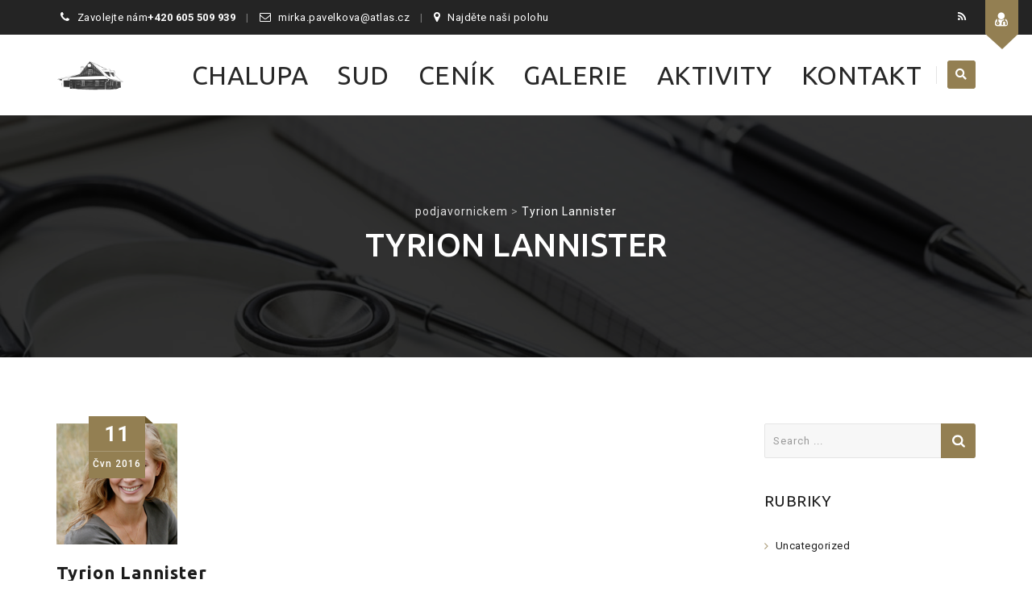

--- FILE ---
content_type: text/html; charset=UTF-8
request_url: http://podjavornickem.cz/testimonial/tyrion-lannister/
body_size: 10942
content:
<!DOCTYPE html>
<!--[if IE 7]>
<html class="ie ie7" lang="cs">
<![endif]-->
<!--[if IE 8]>
<html class="ie ie8" lang="cs">
<![endif]-->
<!--[if !(IE 7) | !(IE 8)  ]><!-->
<html lang="cs">
<!--<![endif]-->
<head>
<meta charset="UTF-8">
<meta name="viewport" content="width=device-width, initial-scale=1">
<link rel="profile" href="http://gmpg.org/xfn/11">
<link rel="pingback" href="http://podjavornickem.cz/xmlrpc.php">
<title>Tyrion Lannister &#8211; podjavornickem</title>
<meta name='robots' content='max-image-preview:large' />
<link rel='dns-prefetch' href='//fonts.googleapis.com' />
<link rel='dns-prefetch' href='//s.w.org' />
<link rel="alternate" type="application/rss+xml" title="podjavornickem &raquo; RSS zdroj" href="http://podjavornickem.cz/feed/" />
<link rel="alternate" type="application/rss+xml" title="podjavornickem &raquo; RSS komentářů" href="http://podjavornickem.cz/comments/feed/" />
		<script>
			window._wpemojiSettings = {"baseUrl":"https:\/\/s.w.org\/images\/core\/emoji\/13.1.0\/72x72\/","ext":".png","svgUrl":"https:\/\/s.w.org\/images\/core\/emoji\/13.1.0\/svg\/","svgExt":".svg","source":{"concatemoji":"http:\/\/podjavornickem.cz\/wp-includes\/js\/wp-emoji-release.min.js?ver=5.8"}};
			!function(e,a,t){var n,r,o,i=a.createElement("canvas"),p=i.getContext&&i.getContext("2d");function s(e,t){var a=String.fromCharCode;p.clearRect(0,0,i.width,i.height),p.fillText(a.apply(this,e),0,0);e=i.toDataURL();return p.clearRect(0,0,i.width,i.height),p.fillText(a.apply(this,t),0,0),e===i.toDataURL()}function c(e){var t=a.createElement("script");t.src=e,t.defer=t.type="text/javascript",a.getElementsByTagName("head")[0].appendChild(t)}for(o=Array("flag","emoji"),t.supports={everything:!0,everythingExceptFlag:!0},r=0;r<o.length;r++)t.supports[o[r]]=function(e){if(!p||!p.fillText)return!1;switch(p.textBaseline="top",p.font="600 32px Arial",e){case"flag":return s([127987,65039,8205,9895,65039],[127987,65039,8203,9895,65039])?!1:!s([55356,56826,55356,56819],[55356,56826,8203,55356,56819])&&!s([55356,57332,56128,56423,56128,56418,56128,56421,56128,56430,56128,56423,56128,56447],[55356,57332,8203,56128,56423,8203,56128,56418,8203,56128,56421,8203,56128,56430,8203,56128,56423,8203,56128,56447]);case"emoji":return!s([10084,65039,8205,55357,56613],[10084,65039,8203,55357,56613])}return!1}(o[r]),t.supports.everything=t.supports.everything&&t.supports[o[r]],"flag"!==o[r]&&(t.supports.everythingExceptFlag=t.supports.everythingExceptFlag&&t.supports[o[r]]);t.supports.everythingExceptFlag=t.supports.everythingExceptFlag&&!t.supports.flag,t.DOMReady=!1,t.readyCallback=function(){t.DOMReady=!0},t.supports.everything||(n=function(){t.readyCallback()},a.addEventListener?(a.addEventListener("DOMContentLoaded",n,!1),e.addEventListener("load",n,!1)):(e.attachEvent("onload",n),a.attachEvent("onreadystatechange",function(){"complete"===a.readyState&&t.readyCallback()})),(n=t.source||{}).concatemoji?c(n.concatemoji):n.wpemoji&&n.twemoji&&(c(n.twemoji),c(n.wpemoji)))}(window,document,window._wpemojiSettings);
		</script>
		<style>
img.wp-smiley,
img.emoji {
	display: inline !important;
	border: none !important;
	box-shadow: none !important;
	height: 1em !important;
	width: 1em !important;
	margin: 0 .07em !important;
	vertical-align: -0.1em !important;
	background: none !important;
	padding: 0 !important;
}
</style>
	<link rel='stylesheet' id='wp-block-library-css'  href='http://podjavornickem.cz/wp-includes/css/dist/block-library/style.min.css?ver=5.8' media='all' />
<link rel='stylesheet' id='contact-form-7-css'  href='http://podjavornickem.cz/wp-content/plugins/contact-form-7/includes/css/styles.css?ver=5.6.1' media='all' />
<link rel='stylesheet' id='dashicons-css'  href='http://podjavornickem.cz/wp-includes/css/dashicons.min.css?ver=5.8' media='all' />
<link rel='stylesheet' id='hint-css'  href='http://podjavornickem.cz/wp-content/themes/apicona/assets/hint/hint.min.css?ver=5.8' media='all' />
<link rel='stylesheet' id='mCustomScrollbar-css'  href='http://podjavornickem.cz/wp-content/themes/apicona/assets/malihu-custom-scrollbar/jquery.mCustomScrollbar.min.css?ver=5.8' media='all' />
<link rel='stylesheet' id='flexslider-css'  href='http://podjavornickem.cz/wp-content/plugins/js_composer/assets/lib/flexslider/flexslider.min.css?ver=6.8.0' media='all' />
<link rel='stylesheet' id='nivo-slider-css-css'  href='http://podjavornickem.cz/wp-content/plugins/js_composer/assets/lib/bower/nivoslider/nivo-slider.min.css?ver=6.8.0' media='all' />
<link rel='stylesheet' id='nivo-slider-theme-css'  href='http://podjavornickem.cz/wp-content/plugins/js_composer/assets/lib/bower/nivoslider/themes/default/default.min.css?ver=6.8.0' media='all' />
<link rel='stylesheet' id='fontawesome-css'  href='http://podjavornickem.cz/wp-content/themes/apicona/css/fonticon-library/font-awesome/css/kwayy-font-awesome.min.css?ver=5.8' media='all' />
<link rel='stylesheet' id='font-awesome-css'  href='http://podjavornickem.cz/wp-content/themes/apicona/assets/font-awesome/css/font-awesome.min.css?ver=5.8' media='all' />
<link rel='stylesheet' id='tm-social-icon-library-css'  href='http://podjavornickem.cz/wp-content/themes/apicona/assets/tm-social-icons/css/tm-social-icon.css?ver=5.8' media='all' />
<link rel='stylesheet' id='owl-carousel-css'  href='http://podjavornickem.cz/wp-content/themes/apicona/assets/owl-carousel/assets/owl.carousel.css?ver=5.8' media='all' />
<link rel='stylesheet' id='prettyphoto-css'  href='http://podjavornickem.cz/wp-content/plugins/js_composer/assets/lib/prettyphoto/css/prettyPhoto.min.css?ver=6.8.0' media='all' />
<link rel='stylesheet' id='bootstrap-css'  href='http://podjavornickem.cz/wp-content/themes/apicona/css/bootstrap-adv.min.css?ver=5.8' media='all' />
<link rel='stylesheet' id='multi-columns-row-css'  href='http://podjavornickem.cz/wp-content/themes/apicona/css/multi-columns-row.min.css?ver=5.8' media='all' />
<link rel='stylesheet' id='bootstrap-theme-css'  href='http://podjavornickem.cz/wp-content/themes/apicona/css/bootstrap-theme.min.css?ver=5.8' media='all' />
<link rel='stylesheet' id='vc_tta_style-css'  href='http://podjavornickem.cz/wp-content/plugins/js_composer/assets/css/js_composer_tta.min.css?ver=5.8' media='all' />
<link rel='stylesheet' id='theme-base-style-css'  href='http://podjavornickem.cz/wp-content/themes/apicona/css/base-adv.min.css?ver=5.8' media='all' />
<link rel='stylesheet' id='js_composer_front-css'  href='http://podjavornickem.cz/wp-content/plugins/js_composer/assets/css/js_composer.min.css?ver=6.8.0' media='all' />
<link rel='stylesheet' id='apicona-main-style-css'  href='http://podjavornickem.cz/wp-content/themes/apicona/css/main-adv.min.css?ver=5.8' media='all' />
<link rel='stylesheet' id='apicona-child-style-css'  href='http://podjavornickem.cz/wp-content/themes/apicona-child/style.css?ver=5.8' media='all' />
<link rel='stylesheet' id='apicona-dynamic-style-css'  href='http://podjavornickem.cz/wp-content/themes/apicona/css/dynamic-style-adv.min.css?ver=5.8' media='all' />
<!--[if lt IE 10]>
<link rel='stylesheet' id='apicona-ie-css'  href='http://podjavornickem.cz/wp-content/themes/apicona/css/ie-adv.min.css?ver=5.8' media='all' />
<![endif]-->
<link rel='stylesheet' id='apicona-responsive-style-css'  href='http://podjavornickem.cz/wp-content/themes/apicona/css/responsive-adv.min.css?ver=5.8' media='all' />
<link rel='stylesheet' id='redux-google-fonts-apicona-css'  href='http://fonts.googleapis.com/css?family=Roboto%3A400%2C500%7CUbuntu%3A700%2C400%2C500&#038;ver=1663616932' media='all' />
<script src='http://podjavornickem.cz/wp-includes/js/jquery/jquery.min.js?ver=3.6.0' id='jquery-core-js'></script>
<script src='http://podjavornickem.cz/wp-includes/js/jquery/jquery-migrate.min.js?ver=3.3.2' id='jquery-migrate-js'></script>
<script src='http://podjavornickem.cz/wp-content/themes/apicona/js/jquery.sticky.min.js?ver=5.8' id='sticky-js'></script>
<script src='http://podjavornickem.cz/wp-content/themes/apicona/js/jquery.matchHeight-min.js?ver=5.8' id='jquery-match-height-js'></script>
<script src='http://podjavornickem.cz/wp-content/themes/apicona/js/SmoothScroll.min.js?ver=5.8' id='SmoothScroll-js'></script>
<link rel="https://api.w.org/" href="http://podjavornickem.cz/wp-json/" /><link rel="EditURI" type="application/rsd+xml" title="RSD" href="http://podjavornickem.cz/xmlrpc.php?rsd" />
<link rel="wlwmanifest" type="application/wlwmanifest+xml" href="http://podjavornickem.cz/wp-includes/wlwmanifest.xml" /> 
<meta name="generator" content="WordPress 5.8" />
<link rel="canonical" href="http://podjavornickem.cz/testimonial/tyrion-lannister/" />
<link rel='shortlink' href='http://podjavornickem.cz/?p=2500' />
<link rel="alternate" type="application/json+oembed" href="http://podjavornickem.cz/wp-json/oembed/1.0/embed?url=http%3A%2F%2Fpodjavornickem.cz%2Ftestimonial%2Ftyrion-lannister%2F" />
<link rel="alternate" type="text/xml+oembed" href="http://podjavornickem.cz/wp-json/oembed/1.0/embed?url=http%3A%2F%2Fpodjavornickem.cz%2Ftestimonial%2Ftyrion-lannister%2F&#038;format=xml" />
<!-- Inline CSS Start --><style type="text/css"> .tm-titlebar-wrapper{background-color:#000000 !important;} .tm-titlebar-inner-wrapper{background-color:rgba(0,0,0,0.8) !important;} .thememount-topbar, .thememount-topbar .top-contact i{background-color:#242424 !important;}</style><!-- Inline CSS End -->	
	<script type="text/javascript">
		var tm_breakpoint = 1200;
	</script>
	
		<script type="text/javascript">	var ajaxurl = 'http://podjavornickem.cz/wp-admin/admin-ajax.php';	</script><meta name="apple-mobile-web-app-title" content="podjavornickem">
<meta name="application-name" content="podjavornickem">
<meta name="msapplication-TileColor" content="#ffffff">
<meta name="generator" content="Powered by WPBakery Page Builder - drag and drop page builder for WordPress."/>
<meta name="generator" content="Powered by Slider Revolution 6.5.19 - responsive, Mobile-Friendly Slider Plugin for WordPress with comfortable drag and drop interface." />
<link href="https://fonts.googleapis.com/css?family=Roboto+Condensed:400,300italic,400italic,300,700,700italic&subset=latin,greek,cyrillic-ext,latin-ext,cyrillic,vietnamese" rel="stylesheet" type="text/css">
			<link href="https://fonts.googleapis.com/css?family=Lora&subset=latin,latin-ext,cyrillic" rel="stylesheet" type="text/css"><script>function setREVStartSize(e){
			//window.requestAnimationFrame(function() {
				window.RSIW = window.RSIW===undefined ? window.innerWidth : window.RSIW;
				window.RSIH = window.RSIH===undefined ? window.innerHeight : window.RSIH;
				try {
					var pw = document.getElementById(e.c).parentNode.offsetWidth,
						newh;
					pw = pw===0 || isNaN(pw) ? window.RSIW : pw;
					e.tabw = e.tabw===undefined ? 0 : parseInt(e.tabw);
					e.thumbw = e.thumbw===undefined ? 0 : parseInt(e.thumbw);
					e.tabh = e.tabh===undefined ? 0 : parseInt(e.tabh);
					e.thumbh = e.thumbh===undefined ? 0 : parseInt(e.thumbh);
					e.tabhide = e.tabhide===undefined ? 0 : parseInt(e.tabhide);
					e.thumbhide = e.thumbhide===undefined ? 0 : parseInt(e.thumbhide);
					e.mh = e.mh===undefined || e.mh=="" || e.mh==="auto" ? 0 : parseInt(e.mh,0);
					if(e.layout==="fullscreen" || e.l==="fullscreen")
						newh = Math.max(e.mh,window.RSIH);
					else{
						e.gw = Array.isArray(e.gw) ? e.gw : [e.gw];
						for (var i in e.rl) if (e.gw[i]===undefined || e.gw[i]===0) e.gw[i] = e.gw[i-1];
						e.gh = e.el===undefined || e.el==="" || (Array.isArray(e.el) && e.el.length==0)? e.gh : e.el;
						e.gh = Array.isArray(e.gh) ? e.gh : [e.gh];
						for (var i in e.rl) if (e.gh[i]===undefined || e.gh[i]===0) e.gh[i] = e.gh[i-1];
											
						var nl = new Array(e.rl.length),
							ix = 0,
							sl;
						e.tabw = e.tabhide>=pw ? 0 : e.tabw;
						e.thumbw = e.thumbhide>=pw ? 0 : e.thumbw;
						e.tabh = e.tabhide>=pw ? 0 : e.tabh;
						e.thumbh = e.thumbhide>=pw ? 0 : e.thumbh;
						for (var i in e.rl) nl[i] = e.rl[i]<window.RSIW ? 0 : e.rl[i];
						sl = nl[0];
						for (var i in nl) if (sl>nl[i] && nl[i]>0) { sl = nl[i]; ix=i;}
						var m = pw>(e.gw[ix]+e.tabw+e.thumbw) ? 1 : (pw-(e.tabw+e.thumbw)) / (e.gw[ix]);
						newh =  (e.gh[ix] * m) + (e.tabh + e.thumbh);
					}
					var el = document.getElementById(e.c);
					if (el!==null && el) el.style.height = newh+"px";
					el = document.getElementById(e.c+"_wrapper");
					if (el!==null && el) {
						el.style.height = newh+"px";
						el.style.display = "block";
					}
				} catch(e){
					console.log("Failure at Presize of Slider:" + e)
				}
			//});
		  };</script>
<style type="text/css" title="dynamic-css" class="options-output">body{background-color:#ffffff;background-size:cover;}body{background-color:#ffffff;}body{font-family:Roboto,'Trebuchet MS', Helvetica, sans-serif;line-height:22px;letter-spacing:0.5px;font-weight:400;font-style:normal;color:#676767;font-size:13px;}a{color:#1c1c1c;}a:hover{color:#e13e20;}h1{font-family:Ubuntu,'Trebuchet MS', Helvetica, sans-serif;line-height:56px;letter-spacing:1px;font-weight:700;font-style:normal;color:#2a2e5f;font-size:54px;}h2{font-family:Ubuntu,'Trebuchet MS', Helvetica, sans-serif;line-height:30px;letter-spacing:1px;font-weight:400;font-style:normal;color:#1c1c1c;font-size:25px;}h3{font-family:Ubuntu,'Trebuchet MS', Helvetica, sans-serif;line-height:40px;font-weight:400;font-style:normal;color:#aa994b;font-size:34px;}h4{font-family:Ubuntu,'Trebuchet MS', Helvetica, sans-serif;line-height:25px;font-weight:400;font-style:normal;color:#1c1c1c;font-size:18px;}h5{font-family:Ubuntu,'Trebuchet MS', Helvetica, sans-serif;line-height:18px;font-weight:400;font-style:normal;color:#1c1c1c;font-size:16px;}h6{font-family:Ubuntu,'Trebuchet MS', Helvetica, sans-serif;line-height:16px;letter-spacing:1px;font-weight:400;font-style:normal;color:#1c1c1c;font-size:14px;}.tm-element-heading-wrapper h2{font-family:Ubuntu,'Trebuchet MS', Helvetica, sans-serif;line-height:30px;letter-spacing:1px;font-weight:500;font-style:normal;color:#131313;font-size:25px;}.tm-element-heading-wrapper h4{font-family:'Lucida Sans Unicode', 'Lucida Grande', sans-serif;line-height:40px;letter-spacing:0.5px;font-weight:700;font-style:normal;color:#937f52;font-size:34px;}body .widget .widget-title, body .widget .widgettitle, #navbar #site-navigation .mega-menu-wrap .mega-menu.mega-menu-horizontal .mega-sub-menu > li.mega-menu-item > h4.mega-block-title{font-family:Ubuntu,'Trebuchet MS', Helvetica, sans-serif;text-transform:uppercase;line-height:26px;letter-spacing:0.5px;font-weight:400;font-style:normal;color:#1c1c1c;font-size:19px;}.woocommerce button.button, .woocommerce-page button.button, input, .vc_btn, .vc_btn3, .woocommerce-page a.button, .button, .wpb_button, button, .woocommerce input.button, .woocommerce-page input.button, .tp-button.big, .woocommerce #content input.button, .woocommerce #respond input#submit, .woocommerce a.button, .woocommerce button.button, .woocommerce input.button, .woocommerce-page #content input.button, .woocommerce-page #respond input#submit, .woocommerce-page a.button, .woocommerce-page button.button, .woocommerce-page input.button, .thememount-post-readmore a{font-family:Roboto,'Trebuchet MS', Helvetica, sans-serif;text-transform:uppercase;letter-spacing:1px;font-weight:500;font-style:normal;}.wpb_tabs_nav a.ui-tabs-anchor, body .wpb_accordion .wpb_accordion_wrapper .wpb_accordion_header a, .vc_progress_bar .vc_label, .vc_tta.vc_general .vc_tta-tab > a{font-family:Ubuntu,'Trebuchet MS', Helvetica, sans-serif;font-weight:400;font-style:normal;}div.thememount-fbar-box-w{background-repeat:no-repeat;background-size:cover;background-position:center center;background-image:url('http://podjavornickem.cz/wp-content/themes/apicona/images/floatingbar_image_adv.jpg');}div.tm-titlebar-wrapper{background-repeat:no-repeat;background-size:cover;background-position:center center;background-image:url('http://podjavornickem.cz/wp-content/themes/apicona/images/titlebar_image_adv.jpg');}.tm-titlebar-main h1.entry-title{font-family:Ubuntu,'Trebuchet MS', Helvetica, sans-serif;text-transform:uppercase;line-height:40px;letter-spacing:0.5px;font-weight:500;font-style:normal;font-size:40px;}.tm-titlebar-main h3.tm-subtitle{font-family:Roboto;text-transform:none;line-height:30px;letter-spacing:1px;font-weight:400;font-style:normal;font-size:20px;}.tm-titlebar-wrapper .breadcrumb-wrapper, .breadcrumb-wrapper a{font-family:Roboto;text-transform:none;line-height:20px;letter-spacing:1px;font-weight:400;font-style:normal;font-size:14px;}body.thememount-header-style-3 .is-sticky #navbar{background-color:#ffffff;}.header-controls .thememount-header-cart-link-wrapper a .thememount-cart-qty, #navbar #site-navigation div.nav-menu > ul > li > a, #navbar #site-navigation .mega-menu-wrap .mega-menu.mega-menu-horizontal > li.mega-menu-item > a{font-family:Ubuntu;text-transform:uppercase;line-height:35px;letter-spacing:0.5px;font-weight:400;font-style:normal;color:#282828;font-size:32px;}ul.nav-menu li ul li a, div.nav-menu > ul li ul li a, #navbar #site-navigation .mega-menu-wrap .mega-menu.mega-menu-horizontal .mega-sub-menu a, #navbar #site-navigation .mega-menu-wrap .mega-menu.mega-menu-horizontal .mega-sub-menu a:hover, #navbar #site-navigation .mega-menu-wrap .mega-menu.mega-menu-horizontal .mega-sub-menu a:focus, #navbar #site-navigation .mega-menu-wrap .mega-menu.mega-menu-horizontal .mega-sub-menu a.mega-menu-link, #navbar #site-navigation .mega-menu-wrap .mega-menu.mega-menu-horizontal .mega-sub-menu a.mega-menu-link:hover, #navbar #site-navigation .mega-menu-wrap .mega-menu.mega-menu-horizontal .mega-sub-menu a.mega-menu-link:focus, #navbar #site-navigation .mega-menu-wrap .mega-menu.mega-menu-horizontal .mega-sub-menu > li.mega-menu-item-type-widget{font-family:Roboto,'Trebuchet MS', Helvetica, sans-serif;text-transform:uppercase;line-height:20px;letter-spacing:0.5px;font-weight:400;font-style:normal;color:#ffffff;font-size:12px;}ul.nav-menu li ul, div.nav-menu > ul .children, #navbar #site-navigation .mega-menu-wrap .mega-menu.mega-menu-horizontal .mega-sub-menu, #navbar #site-navigation .mega-menu-wrap .mega-menu.mega-menu-horizontal .mega-sub-menu a:hover, 
#navbar #site-navigation .mega-menu-wrap .mega-menu.mega-menu-horizontal .mega-sub-menu li:hover > a, #navbar #site-navigation .mega-menu-wrap .mega-menu.mega-menu-horizontal .mega-sub-menu a, #navbar #site-navigation .mega-menu-wrap .mega-menu.mega-menu-horizontal .mega-sub-menu a.mega-menu-link:hover, 
#navbar #site-navigation .mega-menu-wrap .mega-menu.mega-menu-horizontal .mega-sub-menu li:hover > a.mega-menu-link, #navbar #site-navigation .mega-menu-wrap .mega-menu.mega-menu-horizontal .mega-sub-menu a.mega-menu-link{background-color:#222222;}#navbar #site-navigation .mega-menu-wrap .mega-menu.mega-menu-horizontal .mega-sub-menu > li.mega-menu-item > h4.mega-block-title{font-family:Ubuntu,'Trebuchet MS', Helvetica, sans-serif;line-height:20px;letter-spacing:1px;font-weight:500;font-style:normal;color:#ffffff;font-size:16px;}#page .site-footer > div.footer{background-repeat:no-repeat;background-size:cover;background-position:center top;background-image:url('http://podjavornickem.cz/wp-content/themes/apicona/images/footer_image.jpg');}#page .site-footer > div.footer > div.footer-inner{background-color:rgba(37,37,37,0.97);}#page .site-footer .site-info{background-repeat:no-repeat;background-size:cover;background-position:center top;}#page .site-footer .site-info-overlay{background-color:rgba(33,33,33,0.97);}</style><noscript><style> .wpb_animate_when_almost_visible { opacity: 1; }</style></noscript><style type="text/css">/** Mega Menu CSS: fs **/</style>

<!--[if lt IE 9]>
	<script src="http://podjavornickem.cz/wp-content/themes/apicona/js/html5.js"></script>
<![endif]-->

</head>

<body class="testimonial-template-default single single-testimonial postid-2500 thememount-responsive-on thememount-wide thememount-header-style-1 thememount-sidebar-right thememount-maxmegamenu-active apicona-v22-6-0 single-author kwayy-responsive-on wpb-js-composer js-comp-ver-6.8.0 vc_responsive">




<div class="tm-page-loader-wrapper" style="background: #fff url('http://podjavornickem.cz/wp-content/themes/apicona/images/loader12.gif') no-repeat center center"></div>
<div class="main-holder animsition">
<div id="page" class="hfeed site">


<header id="masthead" class="site-header">
<div>		
		<div class="thememount-fbar-main-w thememount-fbar-position-default">
		
			<span class="thememount-fbar-btn  tm-fbar-bg-color-skincolor tm-fbar-icon-color-white">
                    <a href="#" data-closeicon="kwicon-fa-times" data-openicon="kwicon-fa-user-md"><i class="kwicon-fa-user-md"></i>  <span>Open</span></a>
                </span>
			<div class="thememount-fbar-box-w thememount-fbar-text-white thememount-fbar-bg-darkgrey tm-fbar-with-bgimage" >
				
							
				<div class="container thememount-fbar-box" style="">
				<div class="team-search-form-w tm-form-style-vertical"><div class="team-search-form-inner-w">
		<form method="get" class="team-search-form" action="http://podjavornickem.cz/">
					<input type="hidden" name="teamsearch" value="1">
					<input type="hidden" name="post_type" value="team_member" />
					
					<div class="tm-wrap">
						
						<div class="tm-team-search-title">
							<h2>Doctor's Search</h2>
							<div class="team-search-form-before-text">Search Team Members by name and also by section</div>
						</div>
						<div class="tm-wrap-cell tm-fbar-input">
							<div class="search_field by_name">
								<i class="fa fa-user"></i>
								<input type="text" placeholder="Search by name" name="s" value="">
							</div>
						</div>
						
						<div class="tm-wrap-cell tm-fbar-input"> <div class="search_field selectbox"> <i class="fa fa-tags"></i> <select name="team_group"> <option value="" class="select-empty">All sections</option><option value="cardiac" >Cardiac</option>
<option value="dental" >Dental</option>
<option value="dermatologist" >Dermatologist</option>
<option value="ent" >ENT</option>
<option value="gynaecological" >Gynaecological</option>
<option value="health-care" >Health Care</option>
<option value="laryngological" >Laryngological</option>
<option value="ophthalmology" >Ophthalmology</option>
<option value="pediatric" >Pediatric</option>
<option value="psychological" >Psychological</option>
<option value="surgery" >Surgery</option>
</select></div></div>
						
						<div class="tm-wrap-cell">
							<div class="submit_field">
								<button type="submit">Search</button>
							</div>
						</div>
						
					</div><!-- .row -->
					
				</form><!-- form end --> </div></div> 				  <div class="row multi-columns-row">
					<aside id="text-7" class="widget widget_text col-xs-12 col-sm-6 col-md-4 col-lg-4">			<div class="textwidget"></div>
		</aside><aside id="text-8" class="widget widget_text col-xs-12 col-sm-6 col-md-4 col-lg-4">			<div class="textwidget"></div>
		</aside>	
		<aside id="kwayy-recent-posts-6" class="widget thememount_widget_recent_entries col-xs-12 col-sm-6 col-md-4 col-lg-4">		<h3 class="widget-title">Latest News</h3>		<ul>
					<li>
								<a href="http://podjavornickem.cz/uncategorized/hello-world/">Hello world!</a>
				<span class="post-date">9 srpna, 2022</span>
			</li>
					<li>
									<a href="http://podjavornickem.cz/ayurveda/healthy-lifestyle-tips/"><img width="150" height="150" src="http://podjavornickem.cz/wp-content/uploads/2016/06/data-img-4-150x150.png" class="attachment-thumbnail size-thumbnail wp-post-image" alt="" loading="lazy" /></a>
									<a href="http://podjavornickem.cz/ayurveda/healthy-lifestyle-tips/">Healthy Lifestyle Tips</a>
				<span class="post-date">18 června, 2016</span>
			</li>
					<li>
									<a href="http://podjavornickem.cz/cardiac/child-care/"><img width="150" height="150" src="http://podjavornickem.cz/wp-content/uploads/2016/06/data-img-4-150x150.png" class="attachment-thumbnail size-thumbnail wp-post-image" alt="" loading="lazy" /></a>
									<a href="http://podjavornickem.cz/cardiac/child-care/">Child Care</a>
				<span class="post-date">18 června, 2016</span>
			</li>
				</ul>
		</aside>				  </div>
				</div>
			</div>
		
		</div>
		
		</div>
		<div>
			<div class="thememount-topbar thememount-topbar-textcolor-white thememount-topbar-bgcolor-custom">
				<div class="container">					
						<div class="table-row"><div class="thememount-tb-left-content thememount-flexible-width-left"><ul class="top-contact"><li><i class="kwicon-fa-phone"></i>Zavolejte nám<strong>+420 605 509 939</strong></li><li><i class="kwicon-fa-envelope-o"></i>mirka.pavelkova@atlas.cz</li><li><i class="kwicon-fa-map-marker"></i>Najděte naši polohu</li></ul></div><div class="thememount-tb-right-content thememount-flexible-width-right"><div class="thememount-social-links-wrapper"><ul class="social-icons"><li class="rss"><a target="_blank" href="http://podjavornickem.cz/feed/" class="hint--bottom" data-hint="RSS"><i class="tm-social-icon-rss"></i></a></li></ul></div></div></div> <!-- .table-row -->					
				</div>
			</div></div>  <div class="headerblock tm-mmenu-active-color-skin tm-dmenu-active-color-skin tm-dmenu-sep-white tm-dmenu-v-sep-white">
    
    
    <div id="stickable-header" class="header-inner masthead-header-stickyOnScroll ">
      <div class="container">
        <div class="headercontent clearfix">
		
		
				
		
			<div class="headerlogo thememount-logotype-image tm-stickylogo-no"> <span class="site-title"> <a class="home-link" href="http://podjavornickem.cz/" title="podjavornickem" rel="home">
								<img class="thememount-logo-img standardlogo" src="http://podjavornickem.cz/wp-content/uploads/2022/08/logo.png" alt="podjavornickem" width="472" height="216">
												</a> </span>
				<h2 class="site-description">
				  web podjavornickem				</h2>
			</div>
			
			
						
		
		
		
		
		
					
			
		
		
		
		
		
		
					
		
	
          
                    <div id="navbar" class="k_searchbutton">
            <nav id="site-navigation" class="navigation main-navigation" data-sticky-height="80">
              
			  
			  
			  <div class="header-controls"><div class="search_box"> <a href="#"><i class="fa fa-search"></i></a> </div></div>			  
			  
			  
			  
              <h3 class="menu-toggle">
                <span>Toggle menu</span><i class="fa fa-bars"></i>              </h3>
              <a class="screen-reader-text skip-link" href="#content" title="Skip to content">
              Skip to content              </a>
              <div class="nav-menu"><ul id="menu-main-menu" class="nav-menu"><li id="menu-item-3905" class="menu-item menu-item-type-custom menu-item-object-custom menu-item-3905"><a href="http://podjavornickem.cz/chalupa/">CHALUPA</a></li>
<li id="menu-item-4265" class="menu-item menu-item-type-post_type menu-item-object-page menu-item-4265"><a href="http://podjavornickem.cz/sud/">SUD</a></li>
<li id="menu-item-4002" class="menu-item menu-item-type-post_type menu-item-object-page menu-item-4002"><a href="http://podjavornickem.cz/cenik/">CENÍK</a></li>
<li id="menu-item-3995" class="menu-item menu-item-type-post_type menu-item-object-page menu-item-3995"><a href="http://podjavornickem.cz/galerie/">GALERIE</a></li>
<li id="menu-item-4414" class="menu-item menu-item-type-post_type menu-item-object-page menu-item-4414"><a href="http://podjavornickem.cz/aktivity/">AKTIVITY</a></li>
<li id="menu-item-4418" class="menu-item menu-item-type-post_type menu-item-object-page menu-item-4418"><a href="http://podjavornickem.cz/kontakt/">KONTAKT</a></li>
</ul></div>            </nav>
            <!-- #site-navigation --> 
            
            <script type="text/javascript">
				/* Core JS code not depended on jQuery. We want to execute it fast before jQuery init. */
				if (document.getElementById("mega-menu-wrap-primary")) {
					var menu_toggle = document.getElementsByClassName('menu-toggle');
					menu_toggle[0].style.display = "none";
				}
			</script> 
          </div>
          		  
		  
				  
		  
		  
		  
          <!-- #navbar --> 
        </div>
        <!-- .row --> 
      </div>
	  
	        
    </div>
  </div>
  		
		<div>
			<div class="tm-titlebar-wrapper entry-header tm-without-subtitle tm-with-breadcrumb tm-without-proj-navigation tm-titlebar-with-bgimage tm-titlebar-bgcolor-custom tm-titlebar-textcolor-white tm-titlebar-align-default" >
				<div class="tm-titlebar-inner-wrapper">
					<div class="tm-titlebar-main">
						<div class="container">
							 <div class="breadcrumb-wrapper"><!-- Breadcrumb NavXT output --><span property="itemListElement" typeof="ListItem"><a property="item" typeof="WebPage" title="Přejít na podjavornickem." href="http://podjavornickem.cz" class="home" ><span property="name">podjavornickem</span></a><meta property="position" content="1"></span> &gt; <span property="itemListElement" typeof="ListItem"><span property="name" class="post post-testimonial current-item">Tyrion Lannister</span><meta property="url" content="http://podjavornickem.cz/testimonial/tyrion-lannister/"><meta property="position" content="2"></span></div><div class="entry-title-wrapper">
							<h1 class="entry-title"> Tyrion Lannister</h1>
							
						</div>						</div><!-- .container -->
					</div><!-- .tm-titlebar-main -->
				</div><!-- .tm-titlebar-inner-wrapper -->
			</div><!-- .tm-titlebar-wrapper -->
		</div>
		
		
		
		  
    
</header>
<!-- #masthead -->

<div id="main" class="site-main">
<div id="main-inner" class="site-main-inner clearfix">

<div class="container">
<div class="row">		

	<div id="primary" class="content-area col-md-9 col-lg-9 col-xs-12">
		<div id="content" class="site-content" role="main">

										
			
				
<article id="post-2500" class="post-2500 testimonial type-testimonial status-publish has-post-thumbnail hentry">
	<div class="thememount-post-wrapper">
      
    
		<div class="thememount-post-meta-date">
			
	
		<div class="thememount-entry-date">
			<time class="entry-date dateinfo" datetime="2016-06-11T13:16:10+00:00">
				<span class="date"> 11 </span>
				<span class="month"> Čvn </span>
				<span class="year"> 2016 </span>
			</time>
		</div>		</div><!-- .thememount-post-date -->
		
		<div class="thememount-blog-media entry-thumbnail"><img width="150" height="150" src="http://podjavornickem.cz/wp-content/uploads/2016/06/data-img-6.png" class="attachment-full size-full wp-post-image" alt="" loading="lazy" /></div>		<div class="postcontent">
			
			   
			<div class="thememount-postcontent-wrapper">
				<header class="entry-header">
																		<h2 class="entry-title">
															Tyrion Lannister														</h2><!-- .entry-title -->
							<div class="thememount-meta-details"><span class="tm-date-wrapper"> <i class="tm-social-icon-calendar"></i> 11 Čvn 2016</span></div>															</header><!-- .entry-header -->
		  
		  
								
					<div class="entry-content">
								
										
										
					<p>Nam libero tempore, cum soluta nobis est eligendi optio cumque nihil impedit quo minus id quod maxime placeat facere possimus, omnis voluptas assumenda est, omnis dolor repellendus. Temporibus autem quibusdam et aut officiis debitis aut rerum necessitatibus saepe eveniet ut et voluptates repudiandae sint et molestiae non recusandae.</p>
													
			
										</div><!-- .entry-content -->
				</div> <!-- .thememount-post-right -->
				
					</div><!-- .postcontent -->
	</div><!-- .thememount-post-wrapper -->
	<div class="clearfix"></div>
</article><!-- #post-2500 --> 
	<nav class="navigation post-navigation">
		<div class="nav-links">
			<a href="http://podjavornickem.cz/testimonial/john-doe/" rel="prev"><span class="meta-nav"></span>Previous</a>			<a href="http://podjavornickem.cz/testimonial/john-snow/" rel="next">Next<span class="meta-nav"></span></a>		</div><!-- .nav-links -->
	</nav><!-- .navigation -->
	
			
		</div><!-- #content -->
	</div><!-- #primary -->

	
	
	
	<aside id="sidebar-right" class="widget-area col-md-3 col-lg-3 col-xs-12 sidebar" role="complementary">
				<aside id="search-6" class="widget widget_search"><form role="search" method="get" class="search-form" action="http://podjavornickem.cz/">
	<label>
		<span class="screen-reader-text">Search for:</span>
		<input type="search" class="search-field" placeholder="Search ..." value="" name="s" title="Search for:" />
	</label>
	<input type="submit" class="search-submit" value="Search" />
</form>
</aside><aside id="categories-5" class="widget widget_categories"><h3 class="widget-title">Rubriky</h3>
			<ul>
					<li class="cat-item cat-item-1"><a href="http://podjavornickem.cz/category/uncategorized/">Uncategorized</a>
</li>
			</ul>

			</aside>	
		<aside id="kwayy-recent-posts-4" class="widget thememount_widget_recent_entries">		<h3 class="widget-title">Recent Posts</h3>		<ul>
					<li>
								<a href="http://podjavornickem.cz/uncategorized/hello-world/">Hello world!</a>
				<span class="post-date">9 srpna, 2022</span>
			</li>
					<li>
									<a href="http://podjavornickem.cz/ayurveda/healthy-lifestyle-tips/"><img width="150" height="150" src="http://podjavornickem.cz/wp-content/uploads/2016/06/data-img-4-150x150.png" class="attachment-thumbnail size-thumbnail wp-post-image" alt="" loading="lazy" /></a>
									<a href="http://podjavornickem.cz/ayurveda/healthy-lifestyle-tips/">Healthy Lifestyle Tips</a>
				<span class="post-date">18 června, 2016</span>
			</li>
					<li>
									<a href="http://podjavornickem.cz/cardiac/child-care/"><img width="150" height="150" src="http://podjavornickem.cz/wp-content/uploads/2016/06/data-img-4-150x150.png" class="attachment-thumbnail size-thumbnail wp-post-image" alt="" loading="lazy" /></a>
									<a href="http://podjavornickem.cz/cardiac/child-care/">Child Care</a>
				<span class="post-date">18 června, 2016</span>
			</li>
					<li>
								<a href="http://podjavornickem.cz/quote/2736/">It&#8217;s not that some people have willpower and some &#8230;</a>
				<span class="post-date">18 června, 2016</span>
			</li>
				</ul>
		</aside><aside id="kwayy_widget_flickr-4" class="widget kwayy_widget_flickr"><h3 class="widget-title">Flickr</h3><div class="thememount_widget_flickr_wrapper flicker_widget_apiconaadv">			<!--<script type="text/javascript" src="http://www.flickr.com/badge_code_v2.gne?count=9&amp;display=latest&amp;size=m&amp;layout=v&amp;source=user&amp;user=65961696@N02"></script>-->
			<script type="text/javascript" src="http://www.flickr.com/badge_code_v2.gne?count=9&amp;display=latest&amp;size=m&amp;layout=v&amp;source=user&amp;user=65961696%40N02"></script>
			</div></aside>		
	</aside><!-- #sidebar-right -->
		
		
</div><!-- .row -->
</div><!-- .container -->

</div>
<!-- #main-inner -->
</div>
<!-- #main -->


<footer id="colophon" class="site-footer">

  
  
<div class="footer footer-text-color-white">
	<div class="footer-inner ">
	
				<div class="tm-footer-first-row container">
			<div class="row multi-columns-row">
						<div id="footer-top" class="sidebar-container" role="complementary">
					
			<div class="widget-area col-xs-12 col-sm-4 col-md-4 col-lg-4">
				<aside id="text-2" class="widget widget_text">			<div class="textwidget"><div class="tm-footer-info-box"><div class="wpb_column vc_column_container tm-col-textcolor-default tm-col-bgcolor-default tm-col-main tm-col-background-image vc_col-sm-12"><div class="tm-col-overlay"></div><div class="vc_column-inner"><div class="wpb_wrapper"><div class="vc_icon_element vc_icon_element-outer vc_icon_element-align-left"><div class="vc_icon_element-inner vc_icon_element-color-skincolor vc_icon_element-size-lg vc_icon_element-style- vc_icon_element-background-color-skincolor" ><span class="vc_icon_element-icon fa fa-phone" ></span></div></div><div class="tm-element-heading-wrapper tm-heading-inner tm-element-align-left "><section class="vc_cta3-container"><div class="vc_general vc_cta3 vc_cta3-style-transparent vc_cta3-shape-rounded vc_cta3-align-left vc_cta3-color-classic vc_cta3-icon-size-md"><div class="vc_cta3_content-container"><div class="vc_cta3-content"><header class="vc_cta3-content-header"><h4 style="font-size: 14px;color: rgba(255,255,255,0.35);line-height: 20px;font-family:Roboto;font-weight:300;font-style:normal" class="vc_custom_heading">Máte nějaký dotaz? Volejte nyní</h4>
<h2 style="font-size: 17px;line-height: 30px" class="vc_custom_heading">+420 605 509 939</h2></header></div></div></div></section></div> <!-- .tm-element-heading-wrapper container --> </div></div></div></div></div>
		</aside>			</div><!-- .widget-area -->
			
						
			<div class="widget-area col-xs-12 col-sm-4 col-md-4 col-lg-4">
				<aside id="text-10" class="widget widget_text">			<div class="textwidget"><div class="tm-footer-info-box"><div class="wpb_column vc_column_container tm-col-textcolor-default tm-col-bgcolor-default tm-col-main tm-col-background-image vc_col-sm-12"><div class="tm-col-overlay"></div><div class="vc_column-inner"><div class="wpb_wrapper"><div class="vc_icon_element vc_icon_element-outer vc_icon_element-align-left"><div class="vc_icon_element-inner vc_icon_element-color-skincolor vc_icon_element-size-lg vc_icon_element-style- vc_icon_element-background-color-skincolor" ><span class="vc_icon_element-icon fa fa-envelope-o" ></span></div></div><div class="tm-element-heading-wrapper tm-heading-inner tm-element-align-left "><section class="vc_cta3-container"><div class="vc_general vc_cta3 vc_cta3-style-transparent vc_cta3-shape-rounded vc_cta3-align-left vc_cta3-color-classic vc_cta3-icon-size-md"><div class="vc_cta3_content-container"><div class="vc_cta3-content"><header class="vc_cta3-content-header"><h4 style="font-size: 14px;color: rgba(255,255,255,0.35);line-height: 20px;font-family:Roboto;font-weight:300;font-style:normal" class="vc_custom_heading">Kontaktujte nás na e-mailu</h4>
<h2 style="font-size: 17px;line-height: 30px" class="vc_custom_heading">mirka.pavelkova@atlas.cz</h2></header></div></div></div></section></div> <!-- .tm-element-heading-wrapper container --> </div></div></div></div></div>
		</aside>			</div><!-- .widget-area -->
			
						
			<div class="widget-area col-xs-12 col-sm-4 col-md-4 col-lg-4">
				<aside id="text-4" class="widget widget_text">			<div class="textwidget"><div class="tm-footer-info-box"><div class="wpb_column vc_column_container tm-col-textcolor-default tm-col-bgcolor-default tm-col-main tm-col-background-image vc_col-sm-12"><div class="tm-col-overlay"></div><div class="vc_column-inner"><div class="wpb_wrapper"><div class="vc_icon_element vc_icon_element-outer vc_icon_element-align-left"><div class="vc_icon_element-inner vc_icon_element-color-skincolor vc_icon_element-size-lg vc_icon_element-style- vc_icon_element-background-color-skincolor" ><span class="vc_icon_element-icon fa fa-clock-o" ></span></div></div><div class="tm-element-heading-wrapper tm-heading-inner tm-element-align-left "><section class="vc_cta3-container"><div class="vc_general vc_cta3 vc_cta3-style-transparent vc_cta3-shape-rounded vc_cta3-align-left vc_cta3-color-classic vc_cta3-icon-size-md"><div class="vc_cta3_content-container"><div class="vc_cta3-content"><header class="vc_cta3-content-header"><h4 style="font-size: 14px;color: rgba(255,255,255,0.35);line-height: 20px;font-family:Roboto;font-weight:300;font-style:normal" class="vc_custom_heading">Osobní setkání</h4>
<h2 style="font-size: 17px;line-height: 30px" class="vc_custom_heading">Pon - Ned 16:00 - 20:00</h2></header></div></div></div></section></div> <!-- .tm-element-heading-wrapper container --> </div></div></div></div></div>
		</aside>			</div><!-- .widget-area -->
			
					
		</div><!-- #footer-top -->
		
					</div>
		</div>
				
				<div class="tm-footer-second-row container">
			<div class="row multi-columns-row">
				
	<div id="secondary" class="sidebar-container" role="complementary">
	
			
		<div class="widget-area col-xs-12 col-sm-12 col-md-3 col-lg-3">
			<aside id="text-5" class="widget widget_text">			<div class="textwidget"></div>
		</aside><aside id="kwayy_widget_contact-2" class="widget thememount_widget_contact"><ul class="thememount_widget_contact_wrapper">			
																		
			</ul></aside>		</div><!-- .widget-area -->
		
				
		<div class="widget-area col-xs-12 col-sm-12 col-md-3 col-lg-3">
			<aside id="text-6" class="widget widget_text">			<div class="textwidget"></div>
		</aside>		</div><!-- .widget-area -->
		
		

</div><!-- #secondary -->
			</div>
		</div>
				
  
		<div class="site-info site-info-text-color-white ">
			<div class="site-info-overlay">
				<div class="container">
				  <div class="site-info-inner">
					<div class="row">
					  <div class="col-xs-12 col-sm-6 tm-footer-text-left">
							Copyright © 2026 <a href="http://podjavornickem.cz">podjavornickem</a>. All rights reserved.						</div> 
						<!--.tm-footer-text-left -->
						
					   <div class="col-xs-12 col-sm-6 tm-footer-text-right">
							<ul id="menu-footer-menu" class="footer-nav-menu"><li id="menu-item-3913" class="menu-item menu-item-type-custom menu-item-object-custom menu-item-3913"><a href="#">About Us</a></li>
<li id="menu-item-3914" class="menu-item menu-item-type-custom menu-item-object-custom menu-item-3914"><a href="#">Services</a></li>
<li id="menu-item-3915" class="menu-item menu-item-type-custom menu-item-object-custom menu-item-3915"><a href="#">Privacy</a></li>
</ul>						</div> 
						<!--.tm-footer-text-left -->
					  
					</div>
					<!--.row --> 
				  </div>
				</div>
				<!-- .container --> 
			</div>
			<!-- .site-info-overlay --> 
		</div>
    <!-- .site-info --> 
	</div>
	<!-- .footer-inner --> 
</div>
<!-- .footer -->
  
</footer>
<!-- #colophon -->
</div>
<!-- #page -->

</div>
<!-- .main-holder.animsition --> 
<div class="floatingbox"></div>

	
	<!-- search form -->
    <div class="tm-search-popup">
        <div class="tm-search-popup-vertical">
          <div class="container">
             <div class="row">
                <div class="col-md-10 col-md-offset-1 col-sm-12 col-sm-offset-0 col-xs-12 col-xs-offset-0">
                   <form method="get" id="flying_searchform" action="http://podjavornickem.cz">
                        <h3 class="tm-search-popup-title">Search</h3>
                        <div class="tm-search-popup-field">
                            <input type="text" class="field searchform-s input" name="s" placeholder="WRITE SEARCH WORD..." value="" required>
                            <div class="tm-search-popup-devider"></div>
                            <div class="tm-search-popup-submit">
                                <i class="fa fa-search"></i>
                                <input type="submit" value="">
                            </div>    
                        </div>
                        <a href="#" class="close"><span>+</span></a>
                   </form> 
                </div> 
             </div><!-- .row -->
          </div><!-- .container -->
        </div><!-- .tm-search-popup-vertical -->
    </div> 
	<!-- search form -->
	
		
	
<a id="totop" href="#top" style="display: none;"><i class="fa fa-angle-up"></i></a>



		<script>
			window.RS_MODULES = window.RS_MODULES || {};
			window.RS_MODULES.modules = window.RS_MODULES.modules || {};
			window.RS_MODULES.waiting = window.RS_MODULES.waiting || [];
			window.RS_MODULES.defered = true;
			window.RS_MODULES.moduleWaiting = window.RS_MODULES.moduleWaiting || {};
			window.RS_MODULES.type = 'compiled';
		</script>
		<script type="text/html" id="wpb-modifications"></script><link rel='stylesheet' id='vc_font_awesome_5_shims-css'  href='http://podjavornickem.cz/wp-content/plugins/js_composer/assets/lib/bower/font-awesome/css/v4-shims.min.css?ver=6.8.0' media='all' />
<link rel='stylesheet' id='vc_font_awesome_5-css'  href='http://podjavornickem.cz/wp-content/plugins/js_composer/assets/lib/bower/font-awesome/css/all.min.css?ver=6.8.0' media='all' />
<link rel='stylesheet' id='vc_google_fonts_roboto100100italic300300italicregularitalic500500italic700700italic900900italic-css'  href='https://fonts.googleapis.com/css?family=Roboto%3A100%2C100italic%2C300%2C300italic%2Cregular%2Citalic%2C500%2C500italic%2C700%2C700italic%2C900%2C900italic&#038;ver=6.8.0' media='all' />
<link rel='stylesheet' id='rs-plugin-settings-css'  href='http://podjavornickem.cz/wp-content/plugins/revslider/public/assets/css/rs6.css?ver=6.5.19' media='all' />
<style id='rs-plugin-settings-inline-css'>
#rs-demo-id {}
</style>
<script src='http://podjavornickem.cz/wp-includes/js/dist/vendor/regenerator-runtime.min.js?ver=0.13.7' id='regenerator-runtime-js'></script>
<script src='http://podjavornickem.cz/wp-includes/js/dist/vendor/wp-polyfill.min.js?ver=3.15.0' id='wp-polyfill-js'></script>
<script id='contact-form-7-js-extra'>
var wpcf7 = {"api":{"root":"http:\/\/podjavornickem.cz\/wp-json\/","namespace":"contact-form-7\/v1"}};
</script>
<script src='http://podjavornickem.cz/wp-content/plugins/contact-form-7/includes/js/index.js?ver=5.6.1' id='contact-form-7-js'></script>
<script src='http://podjavornickem.cz/wp-content/plugins/revslider/public/assets/js/rbtools.min.js?ver=6.5.18' defer async id='tp-tools-js'></script>
<script src='http://podjavornickem.cz/wp-content/plugins/revslider/public/assets/js/rs6.min.js?ver=6.5.19' defer async id='revmin-js'></script>
<script src='http://podjavornickem.cz/wp-content/plugins/js_composer/assets/lib/bower/isotope/dist/isotope.pkgd.min.js?ver=6.8.0' id='isotope-js'></script>
<script src='http://podjavornickem.cz/wp-content/plugins/js_composer/assets/lib/flexslider/jquery.flexslider.min.js?ver=6.8.0' id='flexslider-js'></script>
<script src='http://podjavornickem.cz/wp-content/plugins/js_composer/assets/lib/bower/nivoslider/jquery.nivo.slider.pack.js?ver=6.8.0' id='nivo-slider-js'></script>
<script src='http://podjavornickem.cz/wp-content/themes/apicona/assets/malihu-custom-scrollbar/jquery.mCustomScrollbar.concat.min.js?ver=5.8' id='mCustomScrollbar-js'></script>
<script src='http://podjavornickem.cz/wp-content/plugins/js_composer/assets/lib/prettyphoto/js/jquery.prettyPhoto.min.js?ver=6.8.0' id='prettyphoto-js'></script>
<script src='http://podjavornickem.cz/wp-content/plugins/js_composer/assets/js/dist/js_composer_front.min.js?ver=6.8.0' id='wpb_composer_front_js-js'></script>
<script src='http://podjavornickem.cz/wp-content/themes/apicona/js/functions_adv.min.js?ver=1.0' id='apicona-adv-scripts-js'></script>
<script src='http://podjavornickem.cz/wp-includes/js/hoverIntent.min.js?ver=1.8.1' id='hoverIntent-js'></script>
<script id='megamenu-js-extra'>
var megamenu = {"timeout":"300","interval":"100"};
</script>
<script src='http://podjavornickem.cz/wp-content/plugins/megamenu/js/maxmegamenu.js?ver=2.9.7' id='megamenu-js'></script>
<script src='http://podjavornickem.cz/wp-includes/js/wp-embed.min.js?ver=5.8' id='wp-embed-js'></script>
</body></html>



--- FILE ---
content_type: text/css
request_url: http://podjavornickem.cz/wp-content/themes/apicona-child/style.css?ver=5.8
body_size: 290
content:
/*
Theme Name:  Apicona Child
Description: Child theme for the Apicona theme
Author:      Theme Mount
Author URI:  http://themeforest.net/user/thememount
Template:    apicona
Version:     0.1.0
Tags:        light, white, two-columns, three-columns, four-columns, right-sidebar, left-sidebar, responsive, retina
*/


/* =Parent theme style.css file
-------------------------------------------------------------- */
@import url("../apicona/style.css");


/* =Theme customization starts here
-------------------------------------------------------------- */


--- FILE ---
content_type: text/css
request_url: http://podjavornickem.cz/wp-content/themes/apicona/css/dynamic-style-adv.min.css?ver=5.8
body_size: 11411
content:
.tm-cat-menu ul li.current-menu-item > a,.tm-cat-menu ul li a:hover,.item-thumbnail .icons i:hover,.tm-search-popup .close,.kwayy-entry-date,.kwayy-tst-contarea-text:after,.entry-content .kwayy-team-social-links a:hover,.kwayy-servicebox-lefticon .kwayy-icon,.kwayy-heading-wrapper h1.kwayy-heading-align-center:after,.kwayy-heading-wrapper h2.kwayy-heading-align-center:after,.kwayy-heading-wrapper h3.kwayy-heading-align-center:after,.kwayy-heading-wrapper h4.kwayy-heading-align-center:after,.kwayy-heading-wrapper h5.kwayy-heading-align-center:after,.kwayy-heading-wrapper h6.kwayy-heading-align-center:after,.kwayy-heading-wrapper h1.kwayy-heading-align-left:after,.kwayy-heading-wrapper h2.kwayy-heading-align-left:after,.kwayy-heading-wrapper h3.kwayy-heading-align-left:after,.kwayy-heading-wrapper h4.kwayy-heading-align-left:after,.kwayy-heading-wrapper h5.kwayy-heading-align-left:after,.kwayy-heading-wrapper h6.kwayy-heading-align-left:after,.tm-search-popup-devider:after,.site-header .thememount-topbar a.tm-full-bt,.tm-sbox.tm-sbox-iconalign-left:hover .vc_icon_element.vc_icon_element-outer .vc_icon_element-inner.vc_icon_element-background-color-white.vc_icon_element-outline,.thememount-fbar-text-white.thememount-fbar-bg-darkgrey.thememount-fbar-box-w .submit_field button,.thememount-fbar-text-white .widget_tag_cloud .tagcloud a:hover,.thememount-portfolio-design-nopadding .item .icons .thememount-portfolio-likes,.tm-taxonomy-term-list ul li a:hover,.tm-taxonomy-term-list ul li.current-cat > a,.nav-links a[rel="prev"]:hover,.nav-links a[rel="next"]:hover,.tm-bcrumb-first-text:after,.tm-social-share-w ul li > a:hover,.tm-pf-proj-btn .vc_btn3-container a.vc_general.vc_btn3:hover,.tm-pf-single-np-nav .vc_btn3-container a.vc_general.vc_btn3:hover,.vc_tta.vc_tta-color-skincolor.vc_tta-style-outline .vc_tta-tab>a:hover,.vc_tta.vc_tta-color-skincolor.vc_tta-style-classic .vc_tta-tab>a,.vc_tta.vc_tta-color-skincolor.vc_tta-style-flat .vc_tta-panel.vc_active .vc_tta-panel-heading,.vc_tta.vc_tta-color-skincolor.vc_tta-style-modern .vc_tta-panel .vc_tta-panel-heading,.vc_tta.vc_tta-color-skincolor.vc_tta-style-flat .vc_tta-tab>a,.vc_tta.vc_tta-color-skincolor.vc_tta-style-modern .vc_tta-tab>a,.tm-connected.tm-sbox.tm-sbox-iconalign-left:after,.vc_toggle_round.vc_toggle_color_skincolor .vc_toggle_icon,.vc_toggle_round.vc_toggle_color_skincolor .vc_toggle_title:hover .vc_toggle_icon,.tm-appo-form-new .tm-appo-submit input[type="submit"],.vc_toggle_rounded.vc_toggle_color_inverted.vc_toggle_color_skincolor .vc_toggle_title:hover .vc_toggle_icon::after,.vc_toggle_rounded.vc_toggle_color_inverted.vc_toggle_color_skincolor .vc_toggle_title:hover .vc_toggle_icon::before,.vc_toggle_round.vc_toggle_color_inverted.vc_toggle_color_skincolor .vc_toggle_icon::after,.vc_toggle_round.vc_toggle_color_inverted.vc_toggle_color_skincolor .vc_toggle_icon::before,.vc_toggle_round.vc_toggle_color_inverted.vc_toggle_color_skincolor .vc_toggle_title:hover .vc_toggle_icon::after,.vc_toggle_round.vc_toggle_color_inverted.vc_toggle_color_skincolor .vc_toggle_title:hover .vc_toggle_icon::before,.vc_toggle_square.vc_toggle_color_skincolor .vc_toggle_icon,.vc_toggle_square.vc_toggle_color_skincolor .vc_toggle_title:hover .vc_toggle_icon,.vc_toggle_rounded.vc_toggle_color_inverted.vc_toggle_color_skincolor .vc_toggle_icon::after,.vc_toggle_rounded.vc_toggle_color_inverted.vc_toggle_color_skincolor .vc_toggle_icon::before,.tm-sresult-form-wrapper .tm-sresult-cpt-select option,body .tm-sresult-form-wrapper,.testimonials .testimonial-control:before,.thememount-fbar-btn.tm-fbar-bg-color-skincolor a,.site-main .tm-carousel-arrows .thememount-carousel-controls-inner a.thememount-carousel-prev:hover,.site-main .tm-carousel-arrows .thememount-carousel-controls-inner a.thememount-carousel-next:hover,.woocommerce div.product form.cart .button:hover,.woocommerce .site-main #review_form #respond .form-submit input:hover,.woocommerce #respond input#submit,.woocommerce a.button,.woocommerce button.button,.woocommerce input.button,.woocommerce-page #content input.button[name="apply_coupon"],.woocommerce #content input.button[name="apply_coupon"],.woocommerce-page #content button[name="apply_coupon"],.woocommerce #content button[name="apply_coupon"],.single-product .yith-wcwl-add-to-wishlist a:hover,.single-product .thememount-products a.compare:hover,.woocommerce .thememount-products .single_add_to_cart_button.button.alt,.portfolio-sortable-list ul li:hover a:before,.productbox .yith-wcwl-add-to-wishlist a:hover,.productbox .yith-wcwl-add-to-wishlist a.add_to_wishlist:hover,.tm-sbox.tm-heading-with-separator .vc_general.vc_cta3 h2:after,.productbox .compare.button:hover,.productbox .button.yith-wcqv-button,.thememount-post-left,.tm-timeline .date-wrap,.entry-content .page-links a:hover,.tparrows:hover,button,input[type="submit"],input[type="button"],input[type="reset"],input.newsletter-submit:hover,.vc_general.vc_btn3.vc_btn3-color-skincolor,.vc_general.vc_cta3.vc_cta3-color-skincolor.vc_cta3-style-flat,.vc_general.vc_cta3.vc_cta3-color-skincolor.vc_cta3-style-3d,.tm-col-bgcolor-skin .tm-col-overlay,.tm-row-bgtype-skin .tm-bg-overlay,.owl-carousel.owl-theme .owl-dots .owl-dot.active span,.owl-carousel.owl-theme .owl-dots .owl-dot:hover span,.flex-control-paging li a.flex-active,.thememount-postbox-small-date,.vc_progress_bar.vc_progress-bar-color-skincolor .vc_single_bar .vc_bar,.vc_progress_bar .vc_single_bar.skincolor .vc_bar,.thememount-post-left .thememount-post-date-wrapper,.thememount-btn-effect-colortoborder.thememount-btn-color-skincolor,.thememount-row-bgtype-skin,.thememount-btn-effect-colortogrey.thememount-btn-color-skincolor,.thememount-btn-effect-colortodarkgrey.thememount-btn-color-skincolor,.thememount-wbar-bgcolor-skincolor,.thememount-btn-effect-bordertocolor.thememount-btn-color-skincolor:hover,.thememount-btn-effect-greytocolor.thememount-btn-color-skincolor:hover,.thememount-btn-effect-darkgreytocolor.thememount-btn-color-skincolor:hover,.thememount-ibgcolor-skincolor,.tp-caption.themeline,.vc_progress_bar .vc_single_bar .vc_bar.striped,.footersocialicon,body .owl-theme .owl-controls .owl-buttons div:hover,.flex-direction-nav a:hover,.tagcloud a:hover,.vc_btn_skincolor,.wpb_skincolor,.thememount-pf-btn .wpb_button_a .wpb_button,.thememount-blogbox-btn .wpb_button_a .wpb_button,.tp-caption.skin_divider,.thememount-testimonial-icon,.thememount-testimonial-wrapper .flex-control-paging li a.flex-active,.wpb_gallery_slides .flex-control-paging li a.flex-active,.thememount-pagination .page-numbers.current,.thememount-pagination a.page-numbers:hover,.nav-links .page-numbers.current,.nav-links a.page-numbers:hover,#totop:hover,#bbpress-forums ul li.bbp-header,.widget .bbp-logged-in .button,.item:hover .item-content .thememount-portfolio-likes,.single-team-left .thememount-team-social-links a:hover,.single-team_member .single-team-left .thememount-team-social-links a:hover,.tribe-events-list .tribe-events-event-cost span,.item-thumbnail .tribe-events-event-cost,#tribe-bar-form .tribe-bar-submit input[type=submit],.tribe-events-calendar td.tribe-events-present div[id*="tribe-events-daynum-"],.tribe-events-calendar td.tribe-events-present div[id*="tribe-events-daynum-"]>a,#tribe_events_filters_wrapper input[type=submit],.tribe-events-button,#tribe-events .tribe-events-button,.tribe-events-button.tribe-inactive,#tribe-events .tribe-events-button:hover,.tribe-events-button:hover,.tribe-events-button.tribe-active:hover,.single-tribe_events .tribe-events-schedule .tribe-events-cost,body .datepicker .datepicker-days table tr td:hover,.vc_icon_element-background-color-skincolor,.post-box-icon-wrapper,.tm-titlebar-wrapper.tm-titlebar-bgcolor-skincolor .tm-titlebar-inner-wrapper,.tm-titlebar-wrapper.tm-titlebar-bgcolor-skincolor.tm-titlebar-with-bgimage,.widget .search-form .search-submit,.entry-content .tm-pformat-link-url,.productbox .roadtip,.woocommerce ul.products li.product .add_to_cart_button.added,.woocommerce-page ul.products li.product .add_to_cart_button.added,.woocommerce ul.products li.product .add_to_cart_button.loading,.woocommerce-page ul.products li.product .add_to_cart_button.loading,.woocommerce .widget_shopping_cart .cart_list li a.remove:hover,.woocommerce a.remove:hover,.woocommerce-page #content input.button[name="apply_coupon"]:hover,.woocommerce #content input.button[name="apply_coupon"]:hover,.shop_table.cart input.button,.woocommerce #respond input#submit.alt,.woocommerce a.button.alt,.woocommerce button.button.alt,.woocommerce input.button.alt,.woocommerce .login input.button,.widget_shopping_cart_content .button.checkout,.widget_price_filter .price_slider_wrapper .button,.single-product .thememount-products span.onsale,body.woocommerce nav.woocommerce-pagination ul li span.current,body.woocommerce #content nav.woocommerce-pagination ul li span.current,body.woocommerce-page nav.woocommerce-pagination ul li span.current,body.woocommerce-page #content nav.woocommerce-pagination ul li span.current,.woocommerce ul.products li.product .productbox .button:hover,.woocommerce-page ul.products li.product .productbox .button:hover,.woocommerce nav.woocommerce-pagination ul li a:hover,.woocommerce-page nav.woocommerce-pagination ul li a:hover,.vc_general.vc_btn3.vc_btn3-color-skincolor.vc_btn3-style-outline:hover,.tm-dcap-color-skincolor,.thememount-fbar-bg-skincolor.thememount-fbar-box-w:after,.tm-row-bgtype-skin .vc_tta-color-white.vc_tta-style-classic.vc_tta-shape-square.vc_tta-o-no-fill .vc_tta-tab.vc_active > a,.tm-row-bgtype-skin .vc_tta-color-white.vc_tta-style-classic.vc_tta-shape-square.vc_tta-o-no-fill .vc_tta-tab > a,.vc_tta-color-skincolor.vc_tta-style-flat .vc_tta-panel .vc_tta-panel-heading,.vc_tta-color-skincolor.vc_tta-style-classic .vc_tta-panel .vc_tta-panel-heading,.vc_tta-color-skincolor.vc_tta-style-flat .vc_tta-panel.vc_active .vc_tta-panel-heading,.vc_tta-color-skincolor.vc_tta-style-flat .vc_tta-panel .vc_tta-panel-heading,.vc_tta-color-skincolor.vc_tta-style-outline .vc_tta-panel .vc_tta-panel-heading:hover,.vc_tta-color-skincolor.vc_tta-style-outline .vc_tta-panel .vc_tta-panel-heading:focus,.woocommerce nav.woocommerce-pagination ul li a:focus,.woocommerce nav.woocommerce-pagination ul li a:hover,.woocommerce nav.woocommerce-pagination ul li span.current,.tm-row-bgtype-skin .tm-sbox .vc_cta3-style-outline .vc_icon_element.vc_icon_element-outer .vc_icon_element-inner.vc_icon_element-outline,.site-main .tm-carousel-arrows .thememount-carousel-controls-inner a.thememount-carousel-prev:hover:before,.site-main .tm-carousel-arrows .thememount-carousel-controls-inner a.thememount-carousel-next:hover:before,.site-main .tm-carousel-arrows .thememount-carousel-controls-inner a.thememount-carousel-prev:hover,.site-main .tm-carousel-arrows .thememount-carousel-controls-inner a.thememount-carousel-next:hover,.label-default[href]:hover,.label-default[href]:focus,.vc_tta.vc_tta-accordion.vc_tta-color-white.vc_tta-style-classic.vc_tta-shape-rounded .vc_tta-panel.vc_active .vc_tta-panel-heading,.tm-box-style-default .thememount-team-social-links,.tm-box-style-default .thememount-team-box .thememount-team-img .tm-team-imglink .overthumb .tm-social-icon-plus,.tm-box-style-leftimage .thememount-team-box .thememount-team-img-left .tm-team-imglink .overthumb .tm-social-icon-plus,.post-item-thumbnail-inner .overthumb .tm-social-icon-plus,.tm-box-style-leftimage .thememount-team-social-links,.tm-item .tm-item-thumbnail .icons a.thememount_pf_featured,.tm-item-thumbnail .tribe-events-event-cost,.newsletter-widget:after,.widget_newsletterwidget .tnp-widget:after,.thememount-post-meta-date,body:not(.thememount-header-style-3) .header-controls .thememount-header-cart-link-wrapper a .thememount-cart-qty{background-color:#937f52;}.tm-sbox-bg-skincolor .tm-sbox-overlay,.vc_tta-color-skincolor.vc_tta-style-classic .vc_tta-panel .vc_tta-panel-heading:focus,.vc_tta-color-skincolor.vc_tta-style-flat .vc_tta-panel .vc_tta-panel-heading:hover,.vc_tta-color-skincolor.vc_tta-style-flat .vc_tta-panel .vc_tta-panel-heading:focus,.thememount-fbar-bg-skincolor.thememount-fbar-box-w.tm-fbar-with-bgimage:after,.tm-titlebar-wrapper.tm-titlebar-bgcolor-skincolor.tm-titlebar-with-bgimage .tm-titlebar-inner-wrapper,.tm-row-bgtype-skin.tm-background-image .tm-bg-overlay,.tm-col-bgcolor-skin.vc_video-bg-container .tm-col-overlay,.tm-col-bgcolor-skin.tm-col-background-image .tm-col-overlay,.tm-row-bgtype-skin.vc_video-bg-container .tm-bg-overlay{background-color:rgba( 147,127,82,0.90);}.format-image .thememount-blog-media .overthumb,.item .item-thumbnail .icon-overlay,.post-box.thememount-blogbox-format-standard .thememount-blog-media:before,.item .item-thumbnail:before{background-color:rgba( 147,127,82,0.72);}.vc_tta-color-skincolor.vc_tta-style-classic .vc_tta-tab>a:hover{background-color:#756134;}.vc_tta-color-skincolor.vc_tta-style-flat .vc_tta-tab.vc_active>a,.tm-custombutton a:hover{background-color:#897548;}.tp-caption.Sports-Button-skin{border:1px solid transparent !important;}.tp-caption.Sports-Button-skin,.tp-caption.WebProduct-Button-skinnew{background-color:#937f52 !important;}.tp-caption.Sports-Button-skin:hover{color:#937f52 !important;border-color:#937f52 !important;background-color:transparent !important;}.nav-links a[rel="prev"],.nav-links a[rel="next"]{color:#937f52;border-color:#937f52;}.tp-button.skincolor,.tm-services-box-border .wpb_wrapper{border-color:#937f52;}.tp-button.skincolor{border:1px solid #937f52;}.vc_general.vc_btn3.vc_btn3-style-3d.vc_btn3-color-skincolor{box-shadow:0 5px 0 #756134;}.categorytag a:hover{color:#756134;}.thememount-entry-date:before{border-bottom-color:#6b572a;}.vc_general.vc_btn3.vc_btn3-style-3d.vc_btn3-color-skincolor:hover,.vc_general.vc_btn3.vc_btn3-style-3d.vc_btn3-color-skincolor:focus{top:3px;box-shadow:0 2px 0 #756134;background-color:#937f52;}.vc_btn.vc_btn_skincolor.vc_btn_3d{-webkit-box-shadow:0 5px 0 rgba( 147,127,82,0.8);box-shadow:0 5px 0 rgba( 147,127,82,0.8);margin-bottom:5px;}.tm-titlebar-wrapper .tm-titlebar-inner-wrapper{background-color:rgba(0,0,0,0.8);}.tm-titlebar-wrapper{background-color: #000000;}.tm-header-overlay .tm-titlebar-wrapper .tm-titlebar-inner-wrapper{padding-top:100px;}.thememount-header-style-3.tm-header-overlay .tm-titlebar-wrapper .tm-titlebar-inner-wrapper{padding-top:155px;}.tm-titlebar-wrapper .tm-titlebar-inner-wrapper{height:300px;}.tm-header-overlay .thememount-titlebar-wrapper .tm-titlebar-inner-wrapper{padding-top:130px;}.thememount-header-style-3.tm-header-overlay .tm-titlebar-wrapper .tm-titlebar-inner-wrapper{padding-top:155px;}.thememount-topbar .vc_btn3.vc_btn3-color-white:hover,.thememount-topbar .vc_btn3.vc_btn3-color-white.vc_btn3-style-flat:hover,.thememount-topbar .vc_general.vc_btn3.vc_btn3-color-skincolor:hover{background-color:#756134}.k_flying_searchform_wrapper #flying_searchform:before,.thememount-row-bgprecolor-skin:before,.wpb_skincolor:hover{background:rgba( 147,127,82,0.85);}.headercontent .headerlogo img{max-height:38px;}.is-sticky .headercontent .headerlogo img{max-height:38px;}a.ptp-button:hover,.ptp-highlight a.ptp-button,.ptp-highlight div.ptp-price{background-color: #937f52 !important;}.ptp-highlight div.ptp-plan{background-color:rgba( 147,127,82,0.8) !important;}.site-header .thememount-topbar{background-color:#242424;}.tm-header-overlay header .thememount-topbar{background-color:rgba(,0.5);}.site-header .thememount-topbar.thememount-topbar-bgcolor-skincolor{background-color:#937f52;}.kwayy-carousel-controls-inner a:hover,body:not(.thememount-header-style-3) .k_flying_searchform_wrapper .w-search-input input,.tm-sbox.tm-sbox-iconalign-left:hover .vc_icon_element.vc_icon_element-outer .vc_icon_element-inner.vc_icon_element-size-lg.vc_icon_element-background-color-skincolor,.tm-sbox.tm-sbox-iconalign-right:hover .vc_icon_element.vc_icon_element-outer .vc_icon_element-inner.vc_icon_element-size-lg.vc_icon_element-background-color-skincolor,.tm-sbox.tm-sbox-iconalign-left:hover .vc_icon_element.vc_icon_element-outer .vc_icon_element-inner.vc_icon_element-background-color-white.vc_icon_element-outline,.thememount-fbar-text-white.thememount-fbar-bg-darkgrey.thememount-fbar-box-w .submit_field button:hover,.tm-appo-form-new .tm-appo-submit input[type="submit"]:hover,.woocommerce #payment #place_order:hover,.woocommerce-page #payment #place_order:hover,.woocommerce .thememount-products .single_add_to_cart_button.button.alt,.woocommerce-page #content input.button[name="update_cart"]:hover,.woocommerce #content input.button[name="update_cart"]:hover,.woocommerce .thememount-products .single_add_to_cart_button.button.alt,.woocommerce ul.products li.product .add_to_cart_button.added,.woocommerce-page ul.products li.product .add_to_cart_button.added,.woocommerce ul.products li.product .add_to_cart_button.loading,.woocommerce-page ul.products li.product .add_to_cart_button.loading,.woocommerce .widget_price_filter .price_slider_amount .button:hover,.widget_shopping_cart .widget_shopping_cart_content .button.checkout:hover,.woocommerce ul.products li.product .add_to_cart_button.added,.woocommerce-page ul.products li.product .add_to_cart_button.added,.woocommerce ul.products li.product .productbox:before,.woocommerce ul.products li.product .productbox:after,button:hover,input[type="submit"]:hover,input[type="button"]:hover,input[type="reset"]:hover,textarea:focus,input[type="text"]:focus,input[type="password"]:focus,input[type="datetime"]:focus,input[type="datetime-local"]:focus,input[type="date"]:focus,input[type="month"]:focus,input[type="time"]:focus,input[type="week"]:focus,input[type="number"]:focus,input[type="email"]:focus,input[type="url"]:focus,input[type="search"]:focus,input[type="tel"]:focus,input[type="color"]:focus,input.input-text:focus,select:focus,.woocommerce table.cart td.actions .coupon .input-text:focus,.woocommerce #content table.cart td.actions .coupon .input-text:focus,.woocommerce-page table.cart td.actions .coupon .input-text:focus,.woocommerce-page #content table.cart td.actions .coupon .input-text:focus,.tm-social-share-w ul li > a:hover,.tm-pf-proj-btn .vc_btn3-container a.vc_general.vc_btn3,.tm-pf-single-np-nav .vc_btn3-container a.vc_general.vc_btn3,.tm-appo-form-new .tm-appo-submit input[type="submit"],.vc_tta-container .vc_tta.vc_tta-color-skincolor.vc_tta-style-outline .vc_tta-tab>a,.widget .widget-title,.vc_toggle_rounded.vc_toggle_color_inverted.vc_toggle_color_skincolor .vc_toggle_title:hover .vc_toggle_icon,.vc_toggle_rounded.vc_toggle_color_inverted.vc_toggle_color_skincolor .vc_toggle_icon,.vc_toggle_square.vc_toggle_color_inverted.vc_toggle_color_skincolor .vc_toggle_title:hover .vc_toggle_icon,.vc_toggle.vc_toggle_arrow.vc_toggle_color_skincolor .vc_toggle_icon::after,.vc_toggle.vc_toggle_arrow.vc_toggle_color_skincolor .vc_toggle_icon::before,.vc_toggle.vc_toggle_arrow.vc_toggle_color_skincolor .vc_toggle_title:hover .vc_toggle_icon::after,.vc_toggle.vc_toggle_arrow.vc_toggle_color_skincolor .vc_toggle_title:hover .vc_toggle_icon::before,.vc_toggle_square.vc_toggle_color_inverted.vc_toggle_color_skincolor .vc_toggle_icon,.vc_toggle_round.vc_toggle_color_inverted.vc_toggle_color_skincolor .vc_toggle_title:hover .vc_toggle_icon,.vc_toggle_round.vc_toggle_color_inverted.vc_toggle_color_skincolor .vc_toggle_icon,.owl-carousel.owl-theme .owl-dots .owl-dot.active span,.owl-carousel.owl-theme .owl-dots .owl-dot:hover span,.site-main .tm-carousel-arrows .thememount-carousel-controls-inner a.thememount-carousel-prev:hover,.site-main .tm-carousel-arrows .thememount-carousel-controls-inner a.thememount-carousel-next:hover,.tm-heading-with-separator:not(.tm-element-align-center) .vc_cta3-content-header,.tm-heading-with-separator.tm-element-align-right:not(.tm-element-align-center) .vc_cta3-content-header,.tp-bullets .bullet.selected,.vc_icon_element.vc_icon_element-outer .vc_icon_element-inner.vc_icon_element-background-color-skincolor.vc_icon_element-outline,.vc_general.vc_cta3.vc_cta3-color-skincolor.vc_cta3-style-outline,.vc_general.vc_btn3.vc_btn3-style-classic.vc_btn3-color-skincolor:hover,.tp-rightarrow.default:hover,.tp-leftarrow.default:hover,.vc_btn.vc_btn_skincolor,.portfolio-sortable-list ul li a:hover,.portfolio-sortable-list ul li a.selected,.flex-control-paging li a.flex-active,.tagcloud a:hover,blockquote,.vc_general.vc_btn3.vc_btn3-color-skincolor.vc_btn3-style-outline,.vc_toggle_default.vc_toggle_color_skincolor.vc_toggle_active .vc_toggle_title > h4:after,.vc_tta-color-skincolor.vc_tta-style-outline .vc_tta-panel .vc_tta-panel-heading,.tm-timeline .tm-timeline-element-inner:hover .tm-anchor-point,.tm-sbox:hover .tm-shadowicon .vc_icon_element.vc_icon_element-outer .vc_icon_element-inner.vc_icon_element-size-lg.vc_icon_element-have-style-inner:before{border-color:#937f52;}.vc_tta-color-skincolor.vc_tta-style-modern .vc_tta-panel .vc_tta-panel-heading,.vc_tta-color-skincolor.vc_tta-style-classic .vc_tta-tab>a,.vc_btn.vc_btn_skincolor:hover{border-color:rgba( 147,127,82,0.8);}.tm-services-3d-box-border,.tm-box-style-default:hover .thememount-team-data{border-bottom-color:#937f52;}.vc_general.vc_btn3.vc_btn3-color-skincolor.vc_btn3-style-outline,.vc_btn_skincolor.vc_btn_outlined,.vc_btn_skincolor.vc_btn_square_outlined{color:#937f52;}.vc_btn_skincolor:hover{background-color:rgba( 147,127,82,0.8);}.vc_tta-color-white.vc_tta-style-classic.vc_tta-shape-square.vc_tta-o-no-fill.vc_tta-tabs-position-left .vc_tta-tab.vc_active{border-left-color:#937f52;}.productbox .roadtip:after,.thememount-fbar-position-default .thememount-fbar-btn a:after{border-top-color:#937f52;}div.thememount-fbar-box-w,.thememount-fbar-position-default div.thememount-fbar-box-w.thememount-fbar-bg-darkgrey{border-bottom-color:#937f52;}.thememount-fbar-main-w.thememount-fbar-position-right .thememount-fbar-btn.tm-fbar-bg-color-skincolor a:after{border-right-color:#937f52;}.thememount-fbar-position-default .thememount-fbar-btn.tm-fbar-bg-color-skincolor a:after{border-bottom-color:#937f52;}.woocommerce ul.products li.product span.onsale,.woocommerce-page ul.products li.product span.onsale{border-right-color:#937f52 !important;border-top-color:#937f52 !important;}.thememount-header-cart-link-wrapper span.thememount-cart-qty:before{border-color:transparent #937f52;transparent;}.kwayy-sb-main-link a,.kwayy-servicebox.kwayy-servicebox-centericon .kwayy-icon,.kwayy-servicebox-lefticonspacing .kwayy-icon,.kwayy-row-bgprecolor-skin .kwayy-servicebox .kwayy-ibgcolor.kwayy-icon,.portfolio-wrapper .item .item-content h4 a:hover,.portfolio-box .item .item-content h4 a:hover,.site-info.site-info-text-color-white a:hover,.kwayy-carousel-controls-inner a:hover i,.kwayy-team-cat-links a,.thememount-team-cat-links a,a.kwayy-portfolio-likes,.site-main .vc_row .thememount-team-cat-links a,.tm-title-skincolor,.tm-sbox-title-skincolor h2,.tm-sbox.tm-sbox-title-skincolor h2,.tm-row-bgtype-dark .tm-heading-history h2,.tm-row-bgtype-skin .thememount-twitterbar-list .thememount_tweet_item.thememount_tweetitem a:hover,.tm-row-bgtype-dark .thememount-twitterbar-list .thememount_tweet_item.thememount_tweetitem a:hover,.tm-row-bgtype-grey .thememount-twitterbar-list .thememount_tweet_item.thememount_tweetitem a:hover,thead th,table tr th,.tm-sbox.tm-sbox-iconalign-left:hover .vc_icon_element.vc_icon_element-outer .vc_icon_element-inner.vc_icon_element-size-lg.vc_icon_element-background-color-skincolor .vc_icon_element-icon,.tm-sbox.tm-sbox-iconalign-right:hover .vc_icon_element.vc_icon_element-outer .vc_icon_element-inner.vc_icon_element-size-lg.vc_icon_element-background-color-skincolor .vc_icon_element-icon,.thememount-fbar-text-white.thememount-fbar-bg-darkgrey.thememount-fbar-box-w .submit_field button:hover,.thememount-fbar-box-w.thememount-fbar-text-white .widget a:hover,.tm-box-style-default .thememount-team-box .thememount-team-social-links ul li a:hover,.woocommerce #payment #place_order:hover,.woocommerce-page #payment #place_order:hover,.woocommerce .thememount-products .single_add_to_cart_button.button.alt:hover,.woocommerce-page #content input.button[name="update_cart"]:hover,.woocommerce #content input.button[name="update_cart"]:hover,.widget_calendar #today,.woocommerce .widget_price_filter .price_slider_amount .button:hover,.widget_shopping_cart .widget_shopping_cart_content .button.checkout:hover,.woocommerce ul.products li.product .add_to_cart_button.loading,.woocommerce-page ul.products li.product .add_to_cart_button.loading,.woocommerce .widget_price_filter .price_slider_amount .button:hover,.widget_shopping_cart .widget_shopping_cart_content .button.checkout:hover,.widget_display_forums li a:before,.widget_display_topics li a:before,.widget_recent_entries li a:before,.widget_archive li a:before,.widget_categories li a:before,.menu li a:before,.widget_meta li a:before,.widget_pages li a:before,.widget_recent_comments li:before,button:hover,input[type="submit"]:hover,input[type="button"]:hover,input[type="reset"]:hover,.thememount-skincolor,ul.thememount-portfolio-details-list li i,.tm-pf-proj-btn .vc_btn3-container a.vc_general.vc_btn3,.tm-pf-single-np-nav .vc_btn3-container a.vc_general.vc_btn3,.tm-appo-form-new .tm-appo-submit input[type="submit"]:hover,body .vc_tta.vc_tta-color-skincolor.vc_tta-style-outline .vc_tta-tab.vc_active>a,body .vc_tta.vc_tta-color-skincolor.vc_tta-style-outline .vc_tta-tab>a,.widget .thememount_tweet_item:before,.widget .thememount-twitterbar-list .thememount_tweet_item.thememount_tweetitem a.thememount_last_tweet_url,.site-main .vc_row .thememount-team-social-links ul li a:hover,.footer .tm-sbox .vc_general.vc_cta3 h2 a:hover,.tm-skincolor,.site-main .tm-box-style-leftimage .thememount-team-phoneemail .tm-skincolor,.site-main .tm-box-style-leftimage:hover .thememount-team-title a,.site-main .tm-box-style-leftimage:hover .thememount-team-title,.site-main .tm-box-style-default .thememount-team-box .thememount-team-title a:hover,.site-main .tm-box-style-leftimage .thememount-team-box .thememount-team-phoneemail a:hover,.tm-header-overlay:not(.thememount-header-style-4) .kwayy-header-white #navbar #site-navigation div.mega-menu-wrap ul.mega-menu.mega-menu-horizontal > li.mega-menu-item.mega-current-menu-item > a,.tm-header-overlay:not(.thememount-header-style-4) .kwayy-header-white #navbar #site-navigation ul.nav-menu > li:hover > a,.tm-header-overlay:not(.thememount-header-style-4) .kwayy-header-white #navbar #site-navigation div.mega-menu-wrap ul.mega-menu.mega-menu-horizontal > li.mega-menu-item:hover > a,.thememount-fbar-btn.tm-fbar-icon-color-skincolor a i,.site-main .tm-fid-icon-wrapper i,.single-tm_team_member .thememount-team-cat-links a:hover,.tm-top-info-con .icon,.single-product .summary .amount,.categorytag .catgoryinfo:after,.categorytag .tags-links:after,.portfolio-sortable-list ul li:hover a,.portfolio-sortable-list ul li a.selected,.productbox .yith-wcwl-add-to-wishlist .yith-wcwl-wishlistexistsbrowse a,.productbox .yith-wcwl-add-to-wishlist .yith-wcwl-wishlistaddedbrowse a,.tm-date,.tm-timeline .tm-content-wrap .tm-title a:hover,.categorytag a,.site-main .item-content .thememount-meta-details a:hover,body.search-no-results .tm-no-sresult-wrapper .thememount-big-icon i,.widget_pages li.current_page_item > a,.widget_categories li.current-cat > a,.widget.widget_latest_tweets_widget .latest-tweets li:before,.widget.widget_latest_tweets_widget .latest-tweets .tweet-text a,.thememount-header-cart-link-wrapper a:hover,.thememount-header-style-6 .thememount-header-cart-link-wrapper a:hover,.tm-mmenu-active-color-skin #navbar #site-navigation div.nav-menu > ul > li:hover > a,.tm-mmenu-active-color-skin #navbar #site-navigation div.mega-menu-wrap ul.mega-menu.mega-menu-horizontal > li.mega-menu-item:hover > a,.tm-dmenu-active-color-skin #navbar #site-navigation div.nav-menu > ul > li.current_page_ancestor > a,.tm-dmenu-active-color-skin #navbar #site-navigation div.nav-menu > ul > li li.current_page_ancestor > a,.tm-dmenu-active-color-skin #navbar #site-navigation div.mega-menu-wrap ul.mega-menu.mega-menu-horizontal > li.mega-menu-item ul.mega-sub-menu li:hover > a,.vc_general.vc_btn3.vc_btn3-style-text.vc_btn3-color-inverse:hover,.vc_toggle_color_skincolor.vc_toggle_default.vc_toggle_active .vc_toggle_title > h4:after,.vc_toggle_color_skincolor.vc_toggle_default.vc_toggle_active .vc_toggle_title > h4,.item-content h4 a:hover,.vc_icon_element.vc_icon_element-outer .vc_icon_element-inner.vc_icon_element-color-skincolor .vc_icon_element-icon,.vc_general.vc_cta3.vc_cta3-color-skincolor.vc_cta3-style-outline .vc_cta3-content-header,.vc_general.vc_btn3.vc_btn3-style-text.vc_btn3-color-skincolor,.vc_general.vc_btn3.vc_btn3-style-classic.vc_btn3-color-skincolor:hover,a:hover,.thememount-topbar-textcolor-white a:hover,.thememount-topbar-textcolor-dark a:hover,.comment-content a,.skincolor,.site-title span,.comment-content a:hover,.widget a:hover,.widget a:focus,.thememount-row-bgprecolor-skin .thememount-servicebox .thememount-icon,.thememount-servicebox-lefticonspacing .thememount-icon,.thememount-servicebox.thememount-servicebox-lefticon .thememount-icon,.thememount-meta-details a:hover,.site-main .postcontent .thememount-meta-details a:hover,.thememount-post-right .entry-title a:hover,.colored,.thememount-row-bgcolor-grey .thememount-btn-effect-colortoborder.thememount-btn-color-white:hover span,.thememount-heading-sepicon i,.thememount_footer_menu ul li a:hover,.copyright .thememount_footer_text a:hover,body.error404 .page-content h1,body.error404 .page-content i:before,ul.thememount_vc_contact_wrapper li:before,.thememount-titlebar-wrapper .breadcrumb-wrapper a:hover,.thememount-servicebox.thememount-servicebox-righticonspacing .thememount-icon,.post-item .item-content h4 a:hover,.item-content h4 a:hover,.widget_calendar tbody a,.widget_calendar a,.site-main ul li:before,ul.special li:before,ol.special li:before,body.search-no-results .page-content .thememount-big-icon i:before,.large-skincolor-bold,.comment-reply-link:hover,.comment-meta a:hover,.widget_calendar #today a:hover,.post-box.thememount-blogbox-format-standard .thememount-blog-media .btn-view:hover,.thememount-tst-contarea-text:before,#content #bbpress-forums ul.topic:hover a.bbp-topic-permalink,#content #bbpress-forums ul.forum:hover a.bbp-forum-title,.bbp-submit-wrapper .button:hover,.widget .bbp-logged-in .button:hover,.thememount-fbar-bg-skin .tagcloud a:hover,.thememount-fbar-bg-dark .tagcloud a:hover,.footer.footer-text-color-dark .widget ul > li a:hover,.site-footer .footer-text-color-dark .widget a:hover,.header-text-color-white .thememount-tb-content a:hover,body .headerblock .thememount-fbar-box-w.thememount-fbar-text-white .widget a:hover,.footer.footer-text-color-white .widget ul > li a:hover,.site-footer .footer-text-color-white .widget a:hover,.thememount-icontext i:before,.thememount-row-bgprecolor-dark .thememount-servicebox-title a:hover,.tp-leftarrow.default:hover:before,.tp-rightarrow.default:hover:before,.thememount-post-wrapper .entry-title a:hover,.woocommerce ul.products li.product .amount,.woocommerce-page ul.products li.product .amount,.woocommerce .woocommerce-message .button.wc-forward:hover,.woocommerce-page .woocommerce-message .button.wc-forward:hover,.single-product .thememount-products .woocommerce-message a.button:hover,.tm-list.tm-list-style-icon i.tm-skincolor,.tm-pf-description-title-w .thememount-portfolio-likes-wrapper .thememount-portfolio-likes,.thememount-team-cat-links:hover a:before,.tm-row-bgtype-grey .thememount-testimonial-title a:hover,.tm-row-bgtype-dark .thememount-testimonial-boxdesing-onecol .thememount-testimonial-title a:hover,.tm-background-image.tm-row-textcolor-skin h1,.tm-background-image.tm-row-textcolor-skin h2,.tm-background-image.tm-row-textcolor-skin h3,.tm-background-image.tm-row-textcolor-skin h4,.tm-background-image.tm-row-textcolor-skin h5,.tm-background-image.tm-row-textcolor-skin h6,.tm-background-image.tm-row-textcolor-skin .tm-element-heading-wrapper h2,.site-main .tm-row-bgtype-dark .tm-item-content h4 a:hover,.tm-background-image.tm-row-textcolor-skin a,.tm-background-image.tm-row-textcolor-skin .item-content a:hover,.site-main .tm-row-bgtype-dark .item-content h4 a:hover,.site-main .tm-row-bgtype-grey .item-content h4 a:hover,.site-main .tm-row-bgtype-skin .portfolio-box .tm-item-content h4 a:hover,.site-main .tm-row-bgtype-dark .portfolio-box .tm-item-content h4 a:hover,.site-main .tm-row-bgtype-grey .portfolio-box .tm-item-content h4 a:hover,.vc_row.tm-row-textcolor-skin h1,.vc_row.tm-row-textcolor-skin h2,.vc_row.tm-row-textcolor-skin h3,.vc_row.tm-row-textcolor-skin h4,.vc_row.tm-row-textcolor-skin h5,.vc_row.tm-row-textcolor-skin h6,.vc_row .wpb_column.vc_column_container.tm-col-textcolor-skin h1,.vc_row .wpb_column.vc_column_container.tm-col-textcolor-skin h2,.vc_row .wpb_column.vc_column_container.tm-col-textcolor-skin h3,.vc_row .wpb_column.vc_column_container.tm-col-textcolor-skin h4,.vc_row .wpb_column.vc_column_container.tm-col-textcolor-skin h5,.vc_row .wpb_column.vc_column_container.tm-col-textcolor-skin h6,.vc_row .wpb_column.vc_column_container.tm-col-textcolor-skin a,.site-main .vc_row.tm-row-bgtype-skin .thememount-portfolio-likes-wrapper a:hover,.site-main .vc_row.tm-row-bgtype-dark .thememount-portfolio-likes-wrapper a:hover,.site-main .vc_row.tm-row-bgtype-grey .thememount-portfolio-likes-wrapper a:hover,.vc_row .wpb_column.vc_column_container.tm-col-textcolor-skin,.vc_row.tm-row-textcolor-skin a,.site-footer .footer-info-text-color-white a:hover,.vc_tta-color-skincolor.vc_tta-style-outline .vc_tta-panel .vc_tta-panel-title > a,.vc_tta-color-white.vc_tta-style-classic.vc_tta-shape-square.vc_tta-o-no-fill .vc_tta-tab.vc_active > a,.vc_tta-color-black.vc_tta-style-classic.vc_tta-shape-square.vc_tta-o-no-fill .vc_tta-tab.vc_active > a,.woocommerce ul.products li.product a:hover h3,.tm-row-bgtype-skin .thememount-testimonial-icon,.woocommerce .star-rating span:before,.vc_row.tm-row-textcolor-skin.tm-row-bgtype-dark .thememount-short-desc .thememount-post-readmore a:hover,.vc_row.tm-row-textcolor-dark.tm-row-bgtype-grey .thememount-short-desc .thememount-post-readmore a:hover,.vc_row .wpb_column.tm-col-bgcolor-dark a:hover,.vc_tta.vc_tta-accordion.vc_tta-color-white.vc_tta-style-classic.vc_tta-shape-rounded .vc_tta-icon,.tm-post-box .thememount-post-readmore a.tm-post-read-more-link:hover,.thememount-post-wrapper .postcontent a.tm-post-read-more-link:hover,.tm-box-style-default .thememount-team-box .thememount-team-img .tm-team-imglink .overthumb .tm-social-icon-plus:hover,.tm-box-style-leftimage .thememount-team-box .thememount-team-img-left .tm-team-imglink .overthumb .tm-social-icon-plus:hover,.post-item-thumbnail-inner .overthumb .tm-social-icon-plus:hover,.single-team_member .thememount-team-phoneemail .thememount-team-phone a:hover,.single-team_member .thememount-team-phoneemail .thememount-team-email a:hover,.tm-blogbox-featured-quote blockquote .tm-quote-footer a:hover,.site-main .thememount-portfolio-design-nopadding .portfolio-box .tm-item .tm-item-content h4 a:hover{color:#937f52;}.vc_row.tm-row-textcolor-skin a:hover,.vc_row .wpb_column.vc_column_container.tm-col-textcolor-skin a:hover,.vc_row .wpb_column.vc_column_container.tm-col-textcolor-skin p,.tm-background-image.tm-row-textcolor-skin,.tm-background-image.tm-row-textcolor-skin .tm-element-heading-wrapper h4,.tm-background-image.tm-row-textcolor-skin p,.tm-background-image.tm-row-textcolor-skin span,.tm-background-image.tm-row-textcolor-skin .thememount-tst-contarea-text,.vc_row.tm-row-textcolor-skin,.vc_row.tm-row-textcolor-skin p,.vc_row.tm-row-textcolor-skin span,.vc_row.tm-row-textcolor-skin .thememount-tst-contarea-text,.vc_row.thememount-row-textcolor-skin p,.vc_tta-color-skincolor.vc_tta-style-outline .vc_tta-panel.vc_active .vc_tta-panel-title > a{color:rgba( 147,127,82,0.85);}.vc_row.tm-row-bgtype-skin .thememount-pagination a.page-numbers:hover,.vc_row.tm-row-bgtype-skin .thememount-pagination .page-numbers.current{color:white;background-color:rgba(255,255,255,0.35);}.vc_row.tm-row-textcolor-skin .item-content a:hover{color:#756134}.Transparent-Button-Light:hover{color:#937f52 !important;}.header-controls .search_box i.tmicon-fa-search,.righticon i,.menu-toggle i,.header-controls a{color:rgba( 40,40,40,1);}#navbar #site-navigation .mega-menu-wrap .mega-menu.mega-menu-horizontal .mega-sub-menu > li.mega-menu-item-type-widget div{color:rgba( 255,255,255,0.8);font-weight:normal;}#navbar #site-navigation .mega-menu-wrap .mega-menu.mega-menu-horizontal .mega-sub-menu > li.mega-menu-item-type-widget div.textwidget{padding-top:10px;}#stickable-header,body:not(.tm-header-overlay) #stickable-header-sticky-wrapper,.thememount-header-style-6 #stickable-header .headerlogo,.thememount-header-style-4 #stickable-header .container .headercontent,.thememount-header-style-4 #stickable-header .container-full .headercontent{background-color:rgba( 255,255,255,1);}.thememount-header-style-3.tm-header-overlay .is-sticky #navbar,.is-sticky #stickable-header,.tm-header-overlay .is-sticky #stickable-header,.tm-header-overlay.thememount-header-style-4 .is-sticky #stickable-header,.thememount-header-style-4 .is-sticky #stickable-header .container .headercontent,.thememount-header-style-4 .is-sticky #stickable-header .container-full .headercontent{background-color:rgba( 255,255,255,1);}.tm-header-overlay.thememount-header-style-4 #stickable-header,.tm-header-overlay.thememount-header-style-6 #stickable-header,.tm-header-overlay.thememount-header-style-6 #stickable-header .headerlogo{background-color:transparent;}h1.site-title{color:#272727;}.pageoverlay{background-image:url('../images/loader12.gif');}@media (max-width:768px){.thememount-topbar{display:none;}}@media (max-width:1200px){.thememount-fbar-btn,.thememount-fbar-box-w{display:none !important;}}.thememount-fbar-btn.tm-fbar-bg-color-custom a{background-color:#3d24e2;}.thememount-fbar-main-w.thememount-fbar-position-right .thememount-fbar-btn a:after{border-right-color:#3d24e2;}.thememount-fbar-position-default .thememount-fbar-btn.tm-fbar-bg-color-custom a:after{border-top-color:#3d24e2;}.thememount-fbar-position-default .thememount-fbar-btn.tm-fbar-bg-color-skincolor a:after{border-top-color:#937f52;}.thememount-fbar-btn.tm-fbar-icon-color-custom a i{color:#eeee22;}.header-controls .search_box a{color:rgba( 40,40,40,1);}.header-controls .search_box a.open,.header-controls .search_box a:hover{color:#937f52;}@media (min-width:768px){.vc_tta-color-skincolor.vc_tta-style-modern .vc_tta-panel .vc_tta-panel-heading,.vc_tta-color-skincolor.vc_tta-style-outline.vc_tta-tabs .vc_tta-panels,.vc_tta-color-skincolor.vc_tta-style-outline.vc_tta-tabs .vc_tta-panels::after,.vc_tta-color-skincolor.vc_tta-style-outline.vc_tta-tabs .vc_tta-panels::before{border-color: #937f52;}.vc_tta-color-skincolor.vc_tta-style-modern .vc_tta-panel .vc_tta-panel-heading,.vc_tta-color-skincolor.vc_tta-style-modern .vc_tta-panel .vc_tta-panel-heading:focus,.vc_tta-color-skincolor.vc_tta-style-modern .vc_tta-panel .vc_tta-panel-heading:hover,.vc_tta-color-skincolor.vc_tta-style-flat.vc_tta-tabs .vc_tta-panels{background-color:#937f52;}}.vc_tta-color-skincolor.vc_tta-style-flat .vc_tta-panel .vc_tta-panel-body,.vc_tta-color-skincolor.vc_tta-style-flat .vc_tta-panel.vc_active .vc_tta-panel-heading{background-color:#937f52;}.tm-custombutton,.headerlogo,.search_box,.thememount-header-cart-link-wrapper{height:100px;line-height:100px !important;}@media (max-width:1200px){.k_flying_searchform_wrapper{position:absolute;width:100%;z-index:33;}.tm-header-overlay .tm-titlebar-wrapper .tm-titlebar-inner-wrapper{padding-top:0px;}.tm-header-overlay.thememount-header-style-6 #stickable-header,.tm-header-overlay #stickable-header{background-color:rgba( 255,255,255,1);}.thememount-header-style-3 .tm-header-small-search-form .k_flying_searchform_wrapper{display:none !important;}.thememount-header-style-3 .w-search-input input{font-size:26px;text-align:center;border:none;border-radius:0;box-shadow:none !important;background-color:rgba( 147,127,82,0.75);color:#fff;width:100%;line-height:1.3em;padding-top:30px;padding-bottom:30px;}.thememount-header-style-3 .k_flying_searchform_wrapper .field:-webkit-input-placeholder{color:rgba(255,255,255,0.80);}.thememount-header-style-3 .k_flying_searchform_wrapper .field:-moz-placeholder{color:rgba(255,255,255,0.80);}.thememount-header-style-3 .k_flying_searchform_wrapper .field:-moz-placeholder{color:rgba(255,255,255,0.80);}.thememount-header-style-3 .k_flying_searchform_wrapper .field:-ms-input-placeholder{color:rgba(0,0,0,0.80);}#stickable-header{height:auto !important;}.masthead-header-stickyOnScroll{position:relative !important;}.sticky-wrapper .header-inner{top:0px;}.header-controls .thememount-header-cart-link-wrapper a{background-color:#937f52;color:#fff;border-radius:50%;}.header-controls .thememount-header-cart-link-wrapper a:hover{background-color:#756134;color:#fff;}.tm-topbar-hidden .thememount-fbar-btn{right:128px;}.main-navigation{clear:both;}.headercontent .headerlogo img{height:auto;max-width:100%;}#navbar #site-navigation div.nav-menu > ul,#navbar #site-navigation .mega-menu-wrap .mega-menu{background-color:rgba( 255,255,255,1);}#navbar #site-navigation div.nav-menu > ul,#navbar #site-navigation .mega-menu-wrap .mega-menu{background-color:#222222;}.headerlogo,#navbar #site-navigation div.mega-menu-wrap,.menu-main-menu-container,#navbar #site-navigation div.mega-menu-wrap ul.mega-menu.mega-menu-horizontal li.mega-menu-flyout ul.mega-sub-menu,#navbar{float:none;}.menu-toggle{display:block;text-align:center;cursor:pointer;padding:0px;margin:0px;position:absolute;top:50%;left:0px;padding-right:0px;margin-top:-15px;}.thememount-header-style-3 .menu-toggle{left:20px;}#navbar #site-navigation div.mega-menu-wrap ul.mega-menu.mega-menu-horizontal li.mega-menu-item li.mega-menu-item-has-children > a:after,#navbar #site-navigation div.mega-menu-wrap ul.mega-menu.mega-menu-horizontal > li.mega-menu-item > a:after,.menu-toggle span{display:none;}#navbar #site-navigation div.nav-menu > ul ul a,#navbar #site-navigation div.mega-menu-wrap ul.mega-menu.mega-menu-horizontal > li.mega-menu-item ul.mega-sub-menu li.mega-menu-item a{padding:14px 15px 14px 0px;}#navbar #site-navigation div.mega-menu-wrap ul.mega-menu.mega-menu-horizontal li.mega-menu-item ul.mega-sub-menu,#navbar #site-navigation div.nav-menu > ul > li ul{padding:0px 10px;}.subrighticon,.righticon{position:absolute;right:0px;z-index:33;top:24px;}.subrighticon i,.righticon i{font-size:20px;cursor:pointer;display:block;line-height:0px;}.mega-sub-menu .mega-menu-item-type-widget span.righticon{display:none;}#navbar #site-navigation div.nav-menu > ul{display:none;}#navbar #site-navigation .mega-menu-wrap .mega-menu.mega-menu-horizontal,#navbar #site-navigation div.nav-menu > ul{position:absolute;padding:10px 20px;left:0px;box-shadow:rgba(0,0,0,0.12) 3px 3px 15px;border-top:3px solid #937f52;}#navbar #site-navigation div.nav-menu > ul{float:none;overflow:hidden;max-height:0px;position:absolute;left:0px;z-index:1;margin:0px;width:100%;}#navbar #site-navigation div.nav-menu > ul,#navbar #site-navigation div.nav-menu > ul ul,#navbar #site-navigation div.nav-menu > ul ul ul{overflow:hidden;max-height:0px;-webkit-transition:max-height 0.25s ease-out;-moz-transition:max-height 0.25s ease-out;-ms-transition:max-height 0.25s ease-out;-o-transition:max-height 0.25s ease-out;transition:max-height 0.25s ease-out;}#navbar #site-navigation div.nav-menu > ul > li li,#navbar #site-navigation div.nav-menu > ul > li{position:relative;}#navbar #site-navigation.toggled-on div.nav-menu > ul{display:block;max-height:5000px;overflow:auto;}#navbar #site-navigation.toggled-on div.nav-menu > ul ul ul.open,#navbar #site-navigation.toggled-on div.nav-menu > ul ul.open{max-height:5000px;}#navbar #site-navigation div.mega-menu-wrap{position:inherit;}#navbar #site-navigation div.mega-menu-wrap .mega-menu-toggle{display:block;position:absolute;width:30px;background:none;z-index:1;}.thememount-header-style-4 #navbar #site-navigation div.mega-menu-wrap .mega-menu-toggle{left:15px;}h3.menu-toggle i,#navbar #site-navigation div.mega-menu-wrap .mega-menu-toggle:before{font-size:30px;margin:0px;display:none;}h3.menu-toggle span,#navbar #site-navigation div.mega-menu-wrap .mega-menu-toggle span{position:absolute;top:50%;left:0;display:block;width:100%;height:4px;border-radius:0px;margin-top:-2px;background-color:#282828;font-size:0px;-webkit-touch-callout:none;-webkit-user-select:none;-khtml-user-select:none;-moz-user-select:none;-ms-user-select:none;user-select:none;-webkit-transition:background-color 0.3s;transition:background-color 0.3s;}#navbar #site-navigation div.mega-menu-wrap .mega-menu-toggle span{z-index:-1;}#navbar #site-navigation div.mega-menu-wrap .mega-toggle-block{margin-right:0px;width:100%;display:block;height:35px;width:35px;}#mega-menu-wrap-primary .mega-menu-toggle:focus{outline:0px;}#navbar #site-navigation div.mega-menu-wrap .mega-toggle-block:after,#navbar #site-navigation div.mega-menu-wrap .mega-toggle-block:before{display:none;}h3.menu-toggle{width:35px;height:30px;}h3.menu-toggle span:after,h3.menu-toggle span:before,#navbar #site-navigation div.mega-menu-wrap .mega-menu-toggle span:after,#navbar #site-navigation div.mega-menu-wrap .mega-menu-toggle span:before{position:absolute;left:0;width:100%;height:100%;background:#282828;content:'';-webkit-transition:-webkit-transform 0.3s;transition:transform 0.3s;display:block;}h3.menu-toggle span:before,#navbar #site-navigation div.mega-menu-wrap .mega-menu-toggle span:before{-webkit-transform:translateY(-250%);transform:translateY(-250%);}h3.menu-toggle span:after,#navbar #site-navigation div.mega-menu-wrap .mega-menu-toggle span:after{-webkit-transform:translateY(250%);transform:translateY(250%);top:0;}.toggled-on h3.menu-toggle span:after,#navbar #site-navigation div.mega-menu-wrap .mega-menu-toggle.mega-menu-open span:after{-webkit-transform:translateY(0) rotate(-45deg);transform:translateY(0) rotate(-45deg);}.toggled-on h3.menu-toggle span:before,#navbar #site-navigation div.mega-menu-wrap .mega-menu-toggle.mega-menu-open span:before{-webkit-transform:translateY(0) rotate(45deg);transform:translateY(0) rotate(45deg);}body .toggled-on h3.menu-toggle span,body #navbar #site-navigation div.mega-menu-wrap .mega-menu-toggle.mega-menu-open span{background-color:transparent;}#navbar #site-navigation div.mega-menu-wrap .mega-menu-toggle{top:30px;}#navbar #site-navigation div.mega-menu-wrap ul.mega-menu.mega-menu-horizontal,#navbar #site-navigation div.mega-menu-wrap ul.mega-menu.mega-menu-horizontal > li.mega-menu-flyout ul.mega-sub-menu{width:100%;}.thememount-header-style-3 #navbar #site-navigation div.mega-menu-wrap ul.mega-menu.mega-menu-horizontal,.thememount-header-style-3 #navbar #site-navigation div.mega-menu-wrap ul.mega-menu.mega-menu-horizontal > li.mega-menu-flyout ul.mega-sub-menu{width:auto;left:50px;right:50px;}#navbar #site-navigation div.mega-menu-wrap ul.mega-menu.mega-menu-horizontal > li.mega-menu-item.mega-toggle-on > a,#navbar #site-navigation div.mega-menu-wrap ul.mega-menu.mega-menu-horizontal > li.mega-menu-item:hover > a,#navbar #site-navigation div.mega-menu-wrap ul.mega-menu.mega-menu-horizontal > li.mega-menu-flyout ul.mega-sub-menu li.mega-menu-item a{background:none !important;}#navbar #site-navigation div.mega-menu-wrap ul.mega-menu.mega-menu-horizontal > li.mega-menu-megamenu > ul.mega-sub-menu > li.mega-menu-item{float:none;}#navbar #site-navigation div.mega-menu-wrap ul.mega-menu.mega-menu-horizontal > li.mega-menu-megamenu > ul.mega-sub-menu > li{width:100% !important;padding-bottom:0px;}#navbar #site-navigation div.mega-menu-wrap ul.mega-menu.mega-menu-horizontal > li.mega-menu-flyout ul.mega-sub-menu li.mega-menu-item ul.mega-sub-menu a{padding-left:0px;}#navbar #site-navigation div.mega-menu-wrap ul.mega-menu.mega-menu-horizontal > li.mega-menu-item > a.mega-menu-link,#navbar #site-navigation div.mega-menu-wrap ul.mega-menu.mega-menu-horizontal ul.mega-sub-menu a,#navbar #site-navigation div.mega-menu-wrap ul.mega-menu.mega-menu-horizontal li ul.mega-sub-menu,#navbar #site-navigation div.nav-menu > ul ul{background-color:transparent !important;}#navbar #site-navigation div.nav-menu > ul > li a,#navbar #site-navigation div.mega-menu-wrap ul.mega-menu.mega-menu-horizontal li a{display:block;padding:15px 0px;text-decoration:none;line-height:18px;height:auto;line-height:18px !important;}#navbar #site-navigation div.mega-menu-wrap ul.mega-menu.mega-menu-horizontal li.mega-menu-item li.mega-menu-item .textwidget a:before{display:none;}.mega-sub-menu.open,#navbar #site-navigation div.mega-menu-wrap ul.mega-menu.mega-menu-horizontal li .mega-sub-menu.open{display:block !important;}#navbar #site-navigation div.mega-menu-wrap ul.mega-menu.mega-menu-horizontal > li.mega-menu-megamenu > ul.mega-sub-menu > li{padding:0px;}#navbar #site-navigation div.mega-menu-wrap ul.mega-menu.mega-menu-horizontal .mega-sub-menu > li.mega-menu-item > h4.mega-block-title{margin-top:15px;}#navbar #site-navigation div.mega-menu-wrap ul.mega-menu.mega-menu-horizontal > li.mega-menu-item{position:relative;}#navbar #site-navigation div.nav-menu > ul > li a,#navbar #site-navigation div.mega-menu-wrap ul.mega-menu.mega-menu-horizontal li a{display:block;}.thememount-header-style-3 #navbar .main-navigation{position:inherit;}.thememount-header-style-3.tm-header-overlay #navbar{border-top:none;}.thememount-header-style-3 .k_flying_searchform_wrapper{top:100px;}.thememount-header-style-3 .search_box{display:block;}.site-title{width:inherit;margin:0 auto;}#navbar #site-navigation div.mega-menu-wrap ul.mega-menu.mega-menu-horizontal>li.mega-menu-item ul.mega-sub-menu{opacity:1!important;height:auto!important;}.tm-mmenu-active-color-skin #navbar #site-navigation div.mega-menu-wrap ul.mega-menu.mega-menu-horizontal > li.mega-menu-item > a:hover,.tm-mmenu-active-color-skin #navbar #site-navigation div.nav-menu > ul > li.current-menu-ancestor > a,.tm-mmenu-active-color-skin #navbar #site-navigation div.nav-menu > ul > li.current_page_item > a,.tm-mmenu-active-color-skin #navbar #site-navigation div.mega-menu-wrap ul.mega-menu.mega-menu-horizontal > li.mega-menu-item.mega-current-menu-item > a,.tm-mmenu-active-color-skin #navbar #site-navigation div.mega-menu-wrap ul.mega-menu.mega-menu-horizontal > li.mega-menu-item.mega-current-menu-ancestor > a,.tm-dmenu-active-color-skin #navbar #site-navigation div.mega-menu-wrap ul.mega-menu.mega-menu-horizontal > li.mega-menu-item ul.mega-sub-menu li.current-menu-item > a,.tm-dmenu-active-color-skin #navbar #site-navigation div.mega-menu-wrap ul.mega-menu.mega-menu-horizontal > li.mega-menu-item ul.mega-sub-menu li.current_page_item > a,.tm-dmenu-active-color-skin #navbar #site-navigation div.nav-menu > ul > li li a:hover,.tm-mmenu-active-color-skin #navbar #site-navigation div.mega-menu-wrap ul.mega-menu.mega-menu-horizontal ul.mega-sub-menu a:hover,.tm-dmenu-active-color-skin #navbar #site-navigation div.nav-menu > ul > li li:hover > a,.tm-mmenu-active-color-skin #navbar #site-navigation div.mega-menu-wrap ul.mega-menu.mega-menu-horizontal > li.mega-menu-item li:hover > a,.tm-dmenu-active-color-skin #navbar #site-navigation div.mega-menu-wrap ul.mega-menu.mega-menu-horizontal > li.mega-menu-item ul.mega-sub-menu li.mega-current-menu-item > a,.tm-dmenu-active-color-skin #navbar #site-navigation div.mega-menu-wrap ul.mega-menu.mega-menu-horizontal > li.mega-menu-item ul.mega-sub-menu li.mega-current-menu-ancestor > a,.tm-dmenu-active-color-skin #navbar #site-navigation div.nav-menu > ul > li li.current-menu-ancestor > a,.tm-dmenu-active-color-skin #navbar #site-navigation div.nav-menu > ul > li li.current-menu-item > a,.tm-dmenu-active-color-skin #navbar #site-navigation div.nav-menu > ul > li li.current_page_item > a{color:#937f52 !important;}#navbar #site-navigation div.mega-menu-wrap ul.mega-menu.mega-menu-horizontal > li.mega-menu-item ul.mega-sub-menu{opacity:1 !important;}#navbar #site-navigation div.nav-menu > ul > li > a,#navbar #site-navigation .mega-menu-wrap .mega-menu.mega-menu-horizontal > li.mega-menu-item > a,#navbar #site-navigation div.mega-menu-wrap ul.mega-menu.mega-menu-horizontal .mega-sub-menu > li.mega-menu-item > h4.mega-block-title,#navbar #site-navigation div.mega-menu-wrap ul.mega-menu.mega-menu-horizontal .mega-sub-menu > li.mega-menu-item-type-widget,.righticon i,.subrighticon i{color:rgba( 255,255,255,1) !important;}#navbar #site-navigation div.nav-menu > ul li,#navbar #site-navigation div.mega-menu-wrap ul.mega-menu.mega-menu-horizontal li{border-bottom:1px solid rgba( 255,255,255,0.15);}#navbar #site-navigation div.nav-menu > ul li li:last-child,#navbar #site-navigation div.mega-menu-wrap ul.mega-menu.mega-menu-horizontal li:last-child{border-bottom:none;}.menu-toggle i,#navbar #site-navigation div.mega-menu-wrap .mega-menu-toggle:before,.header-controls a{color:rgba( 40,40,40,1);}h3.menu-toggle span,h3.menu-toggle span:after,h3.menu-toggle span:before,#navbar #site-navigation div.mega-menu-wrap .mega-menu-toggle span,#navbar #site-navigation div.mega-menu-wrap .mega-menu-toggle span:after,#navbar #site-navigation div.mega-menu-wrap .mega-menu-toggle span:before{background-color:rgba( 40,40,40,1);}.thememount-header-style-3 h3.menu-toggle span,.thememount-header-style-3 h3.menu-toggle span:after,.thememount-header-style-3 h3.menu-toggle span:before,.thememount-header-style-3 #navbar #site-navigation div.mega-menu-wrap .mega-menu-toggle span,.thememount-header-style-3 #navbar #site-navigation div.mega-menu-wrap .mega-menu-toggle span:after,.thememount-header-style-3 #navbar #site-navigation div.mega-menu-wrap .mega-menu-toggle span:before{background-color:#282828;}.thememount-header-style-3 .toggled-on h3.menu-toggle span,.thememount-header-style-3 #navbar #site-navigation div.mega-menu-wrap .mega-menu-toggle.mega-menu-open span{background-color:transparent;}.thememount-header-style-3 .header-controls .search_box a{color:#282828;}#navbar #site-navigation div.nav-menu > ul{padding-right:15px;padding-left:15px;}#navbar #site-navigation div.nav-menu > ul ul{list-style:none;}.header-controls{position:absolute;top:0;float:none;right:0px;margin-right:0px;}.tm-header-invert .menu-toggle{right:inherit;left:0;}.thememount-header-style-1.tm-header-invert #navbar,.thememount-header-style-4.tm-header-invert #navbar{float:none;}.thememount-header-style-4.tm-header-overlay #navbar #site-navigation div.mega-menu-wrap .mega-menu-toggle{top:50%;margin-top:-18px;}#navbar #site-navigation div.mega-menu-wrap ul.mega-menu.mega-menu-horizontal li.mega-menu-item ul.mega-sub-menu,#navbar #site-navigation div.nav-menu > ul > li ul{background-image:none !important;}#stickable-header{box-shadow:0 1px 1px rgba(0,0,0,0.06);-khtml-box-shadow:0 1px 5px rgba(0,0,0,0.2);-webkit-box-shadow:0 1px 1px rgba(0,0,0,0.06);-moz-box-shadow:0 1px 5px rgba(0,0,0,0.2);-ms-box-shadow:0 1px 5px rgba(0,0,0,0.2);-o-box-shadow:0 1px 5px rgba(0,0,0,0.2);}.tm-custombutton{display:none;}.thememount-header-style-1.tm-header-highlight-logo #stickable-header{background-color:#937f52;}.thememount-header-style-1.tm-header-highlight-logo:not(.tm-header-overlay) h3.menu-toggle span,.thememount-header-style-1.tm-header-highlight-logo:not(.tm-header-overlay) h3.menu-toggle span:after,.thememount-header-style-1.tm-header-highlight-logo:not(.tm-header-overlay) h3.menu-toggle span:before,.thememount-header-style-1.tm-header-highlight-logo:not(.tm-header-overlay) #navbar #site-navigation div.mega-menu-wrap .mega-menu-toggle span,.thememount-header-style-1.tm-header-highlight-logo:not(.tm-header-overlay) #navbar #site-navigation div.mega-menu-wrap .mega-menu-toggle span:after,.thememount-header-style-1.tm-header-highlight-logo:not(.tm-header-overlay) #navbar #site-navigation div.mega-menu-wrap .mega-menu-toggle span:before{background-color:#fff;}.thememount-header-style-1:not(.tm-header-overlay) .toggled-on h3.menu-toggle span,.thememount-header-style-1.tm-header-highlight-logo:not(.tm-header-overlay) #navbar #site-navigation div.mega-menu-wrap .mega-menu-toggle.mega-menu-open span{background-color:transparent;}.thememount-header-style-3 .tm-header-bottom.container{width:auto;}.thememount-header-style-3 .header-controls .tm-header-small-search-form{height:100px;line-height:100px !important;}.thememount-header-style-3 .header-controls .tm-header-small-search-form a{display:inline-block;color:#fff;height:35px;width:35px;line-height:35px;border-radius:3px;position:relative;z-index:12;text-align:center;}.thememount-header-style-3 .header-controls .tm-header-small-search-form a,body:not(.thememount-header-style-3) .header-controls .search_box a{background-color:#937f52;color:#fff;}body.thememount-header-style-1.tm-header-highlight-logo:not(.tm-header-overlay) .header-controls .search_box a{background-color:#fff;color:#282828;}.thememount-header-style-3 .header-controls{right:30px;}.thememount-header-style-3 #navbar #site-navigation div.mega-menu-wrap .mega-menu-toggle{left:30px;}}@media (min-width:1200px){#navbar,.header-controls,#navbar #site-navigation .mega-menu-wrap,.menu-main-menu-container,div.nav-menu{float:right;}.tm-header-invert .tm-custombutton,.tm-header-invert .search_box,.tm-header-invert .thememount-header-cart-link-wrapper{padding:0px 14px 0px 18px;float:left;position:relative;}.tm-header-invert #navbar,.tm-header-invert .header-controls,.tm-header-invert #navbar #site-navigation .mega-menu-wrap,.tm-header-invert .menu-main-menu-container,.tm-header-invert div.nav-menu{float:left;}.thememount-header-style-1.tm-header-invert .headerlogo,.thememount-header-style-4.tm-header-invert .headerlogo{float:right;}.thememount-header-style-4.tm-header-invert .header-controls{padding-left:20px;}.thememount-header-style-4.tm-header-invert .headerlogo{padding-right:20px;padding-left:0px;}.thememount-header-style-4 .headerlogo{padding-left:20px;}.tm-header-invert .search_box,.tm-header-invert .tm-custombutton{padding-left:0px;}.tm-header-invert .thememount-header-cart-link-wrapper{padding-right:20px;padding-left:0;}.subrighticon,.righticon{display:none;}.navbar{vertical-align:top;}.menu-toggle{display:none;z-index:10;}.menu-toggle i{color:#fff;font-size:28px;}.toggled-on li,.toggled-on .children{display:block;}body:not(.thememount-header-style-3) .header-controls .search_box a{background-color:#937f52;color:#fff;}body:not(.thememount-header-style-3) .header-controls .thememount-header-cart-link-wrapper a .thememount-cart-qty{padding-left:5px;position:absolute;left:16px;top:-13px;background-color:#937f52;color:#fff !important;height:23px;width:23px;line-height:23px !important;border-radius:50%;text-align:center;padding-left:0;font-size:12px !important;-moz-transform:scale(0);-webkit-transform:scale(0);-o-transform:scale(0);transform:scale(0);}body:not(.thememount-header-style-3) .header-controls .thememount-header-cart-link-wrapper a:hover .thememount-cart-qty{-moz-transform:scale(1);-webkit-transform:scale(1);-o-transform:scale(1);transform:scale(1);}body:not(.thememount-header-style-3) .header-controls{position:relative;padding-left:0px;}#navbar #site-navigation div.mega-menu-wrap{clear:none;position:inherit;}#navbar #site-navigation div.mega-menu-wrap ul.mega-menu.mega-menu-horizontal{position:static !important;}#navbar #site-navigation .nav-menu-wrapper > ul{margin:0;padding:0;}#navbar #site-navigation div.mega-menu-wrap ul.mega-menu.mega-menu-horizontal > li > a{background:none;}#navbar #site-navigation div.mega-menu-wrap ul.mega-menu.mega-menu-horizontal .mega-sub-menu a{padding-top:10px;padding-bottom:10px;}#navbar #site-navigation div.nav-menu > ul > li,#navbar #site-navigation div.mega-menu-wrap ul.mega-menu.mega-menu-horizontal > li.mega-menu-item{height:100px;line-height:100px !important;}#navbar #site-navigation div.nav-menu > ul{margin:0px;}#navbar #site-navigation div.nav-menu > ul > li{float:left;position:relative;}#navbar #site-navigation div.nav-menu > ul > li > a,#navbar #site-navigation div.mega-menu-wrap ul.mega-menu.mega-menu-horizontal > li.mega-menu-item > a{display:block;margin:0px 18px 0px 18px;padding: 0px;text-decoration:none;position:relative;z-index:1;height:100px;line-height:100px !important;}.header-controls .tm-custombutton,.header-controls .tm-custombutton h1,.header-controls .tm-custombutton h2,.header-controls .tm-custombutton h3,.header-controls .tm-custombutton h4,.header-controls .tm-custombutton h5,.header-controls .tm-custombutton h6,.header-controls .tm-custombutton span,.is-sticky .header-controls .thememount-header-cart-link-wrapper a .thememount-cart-qty,.is-sticky .header-controls .thememount-header-cart-link-wrapper a,.is-sticky #navbar #site-navigation div.nav-menu > ul > li > a,.is-sticky #navbar #site-navigation div.mega-menu-wrap ul.mega-menu.mega-menu-horizontal > li.mega-menu-item > a{color:#222222;}.header-controls .tm-custombutton,.header-controls .thememount-header-cart-link-wrapper a:hover,.header-controls .tm-header-small-search-form a:hover{color:rgba( 40,40,40,1);}.tm-mmenu-active-color-skin #navbar #site-navigation div.nav-menu > ul > li.current-menu-ancestor > a,.tm-mmenu-active-color-skin #navbar #site-navigation div.nav-menu > ul > li.current_page_item > a,.tm-mmenu-active-color-skin #navbar #site-navigation div.mega-menu-wrap ul.mega-menu.mega-menu-horizontal > li.mega-menu-item.mega-current-menu-item > a,.tm-mmenu-active-color-skin #navbar #site-navigation div.mega-menu-wrap ul.mega-menu.mega-menu-horizontal > li.mega-menu-item.mega-current-menu-ancestor > a,.tm-dmenu-active-color-skin #navbar #site-navigation div.mega-menu-wrap ul.mega-menu.mega-menu-horizontal > li.mega-menu-item ul.mega-sub-menu li.current-menu-item > a,.tm-dmenu-active-color-skin #navbar #site-navigation div.mega-menu-wrap ul.mega-menu.mega-menu-horizontal > li.mega-menu-item ul.mega-sub-menu li.current_page_item > a,.tm-dmenu-active-color-skin #navbar #site-navigation div.nav-menu > ul > li li a:hover,.tm-mmenu-active-color-skin #navbar #site-navigation div.mega-menu-wrap ul.mega-menu.mega-menu-horizontal ul.mega-sub-menu a:hover,.tm-dmenu-active-color-skin #navbar #site-navigation div.nav-menu > ul > li li:hover > a,.tm-mmenu-active-color-skin #navbar #site-navigation div.mega-menu-wrap ul.mega-menu.mega-menu-horizontal > li.mega-menu-item li:hover > a,.tm-dmenu-active-color-skin #navbar #site-navigation div.mega-menu-wrap ul.mega-menu.mega-menu-horizontal > li.mega-menu-item ul.mega-sub-menu li.mega-current-menu-item > a,.tm-dmenu-active-color-skin #navbar #site-navigation div.mega-menu-wrap ul.mega-menu.mega-menu-horizontal > li.mega-menu-item ul.mega-sub-menu li.mega-current-menu-ancestor > a,.tm-dmenu-active-color-skin #navbar #site-navigation div.nav-menu > ul > li li.current-menu-ancestor > a,.tm-dmenu-active-color-skin #navbar #site-navigation div.nav-menu > ul > li li.current-menu-item > a,.tm-dmenu-active-color-skin #navbar #site-navigation div.nav-menu > ul > li li.current_page_item > a{color:#937f52;}#navbar #site-navigation div.mega-menu-wrap ul.mega-menu.mega-menu-horizontal > li > a:after,#navbar #site-navigation div.nav-menu > ul > li > a:after{display:block;content:"";position:absolute;height:1px;bottom:34px;width:100%;left:50%;max-width:0;border-bottom:3px double #937f52;visibility:hidden;margin:0;-webkit-transition:max-width 0.5s;-moz-transition:max-width 0.5s;transition:max-width 0.5s;-webkit-transition:all 0.3s ease-in-out 0s;-moz-transition:all 0.3s ease-in-out 0s;-o-transition:all 0.3s ease-in-out 0s;transition:all 0.3s ease-in-out 0s;}#navbar #site-navigation div.mega-menu-wrap ul.mega-menu.mega-menu-horizontal > li > a:before,#navbar #site-navigation div.nav-menu > ul > li > a:before{bottom:34px;}.is-sticky #navbar #site-navigation div.mega-menu-wrap ul.mega-menu.mega-menu-horizontal > li > a:after,.is-sticky #navbar #site-navigation div.nav-menu > ul > li > a:after{bottom:24px;}.is-sticky #navbar #site-navigation div.mega-menu-wrap ul.mega-menu.mega-menu-horizontal > li > a:before,.is-sticky #navbar #site-navigation div.nav-menu > ul > li > a:before{bottom:24px;}#navbar #site-navigation div.mega-menu-wrap ul.mega-menu.mega-menu-horizontal > li:hover > a:after,#navbar #site-navigation div.nav-menu > ul > li:hover > a:after{max-width:100%;visibility:visible;left:0%;}#navbar #site-navigation div.mega-menu-wrap ul.mega-menu.mega-menu-horizontal > li:hover > a:before,#navbar #site-navigation div.nav-menu > ul > li:hover > a:before{max-width:100%;visibility:visible;left:0%;}.thememount-header-style-3 #navbar #site-navigation div.nav-menu > ul > li > a:before,.thememount-header-style-3 #navbar #site-navigation div.mega-menu-wrap ul.mega-menu.mega-menu-horizontal > li > a:after,.thememount-header-style-3 #navbar #site-navigation div.nav-menu > ul > li > a:after,.thememount-header-style-6 #navbar #site-navigation div.nav-menu > ul > li > a:before,.thememount-header-style-6 #navbar #site-navigation div.mega-menu-wrap ul.mega-menu.mega-menu-horizontal > li > a:after,.thememount-header-style-6 #navbar #site-navigation div.nav-menu > ul > li > a:after{display:none;}.thememount-header-style-1 #navbar #site-navigation div.nav-menu > ul li.last ul.sub-menu,.thememount-header-style-1 #navbar #site-navigation .mega-menu-wrap .mega-menu.mega-menu-horizontal li.mega-menu-flyout.last ul.mega-sub-menu,.thememount-header-style-1 #navbar #site-navigation .mega-menu-wrap .mega-menu.mega-menu-horizontal li.mega-menu-flyout.mega-last ul.mega-sub-menu,.thememount-header-style-2 #navbar #site-navigation div.nav-menu > ul li.last ul.sub-menu,.thememount-header-style-2 #navbar #site-navigation .mega-menu-wrap .mega-menu.mega-menu-horizontal li.mega-menu-flyout.last ul.mega-sub-menu,.thememount-header-style-2 #navbar #site-navigation .mega-menu-wrap .mega-menu.mega-menu-horizontal li.mega-menu-flyout.mega-last ul.mega-sub-menu{left:auto;right:0px !important;}.thememount-header-style-1 #navbar #site-navigation div.nav-menu > ul li.last ul.sub-menu ul.sub-menu,.thememount-header-style-1 #navbar #site-navigation div.nav-menu > ul li.lastsecond ul.sub-menu ul.sub-menu,.thememount-header-style-1 #navbar #site-navigation .mega-menu-wrap .mega-menu.mega-menu-horizontal li.mega-menu-flyout.lastsecond ul.mega-sub-menu ul.mega-sub-menu,.thememount-header-style-1 #navbar #site-navigation .mega-menu-wrap .mega-menu.mega-menu-horizontal li.mega-menu-flyout.last ul.mega-sub-menu ul.mega-sub-menu,.thememount-header-style-1 #navbar #site-navigation .mega-menu-wrap .mega-menu.mega-menu-horizontal li.mega-menu-flyout.mega-last ul.mega-sub-menu ul.mega-sub-menu,.thememount-header-style-2 #navbar #site-navigation div.nav-menu > ul li.last ul.sub-menu ul.sub-menu,.thememount-header-style-2 #navbar #site-navigation div.nav-menu > ul li.lastsecond ul.sub-menu ul.sub-menu,.thememount-header-style-2 #navbar #site-navigation .mega-menu-wrap .mega-menu.mega-menu-horizontal li.mega-menu-flyout.lastsecond ul.mega-sub-menu ul.mega-sub-menu,.thememount-header-style-2 #navbar #site-navigation .mega-menu-wrap .mega-menu.mega-menu-horizontal li.mega-menu-flyout.last ul.mega-sub-menu ul.mega-sub-menu,.thememount-header-style-2 #navbar #site-navigation .mega-menu-wrap .mega-menu.mega-menu-horizontal li.mega-menu-flyout.mega-last ul.mega-sub-menu ul.mega-sub-menu{left:-100%;}#navbar #site-navigation div.nav-menu > ul ul,#navbar #site-navigation div.mega-menu-wrap ul.mega-menu.mega-menu-horizontal li.mega-menu-flyout ul.mega-sub-menu{width:250px;}#mega-menu-wrap-primary #mega-menu-primary li.mega-menu-item a.mega-menu-link:before{margin:0 9px 0 0px;}#navbar #site-navigation div.mega-menu-wrap ul.mega-menu.mega-menu-horizontal > li.mega-menu-megamenu > ul.mega-sub-menu > li.mega-menu-item{padding:0px 0px 0px 0px;height:100%;}.tm-dmenu-v-sep-white #navbar #site-navigation div.mega-menu-wrap ul.mega-menu.mega-menu-horizontal > li.mega-menu-megamenu > ul.mega-sub-menu > li.mega-menu-item.widget_nav_menu > div:after,.tm-dmenu-v-sep-grey #navbar #site-navigation div.mega-menu-wrap ul.mega-menu.mega-menu-horizontal > li.mega-menu-megamenu > ul.mega-sub-menu > li.mega-menu-item.widget_nav_menu > div:after{content:'';width:1px;height:1000px;right:0;top:0;position:absolute;border-right:1px solid rgba(255,255,255,0.08);}.tm-dmenu-v-sep-grey #navbar #site-navigation div.mega-menu-wrap ul.mega-menu.mega-menu-horizontal > li.mega-menu-megamenu > ul.mega-sub-menu > li.mega-menu-item.widget_nav_menu > div:after{border-right:1px solid rgba(0,0,0,0.08);}#navbar #site-navigation div.mega-menu-wrap ul.mega-menu.mega-menu-horizontal > li.mega-menu-megamenu > ul.mega-sub-menu > li.mega-menu-item.widget_nav_menu:last-child > div:after{border-right:none;}#navbar #site-navigation div.mega-menu-wrap ul.mega-menu.mega-menu-horizontal > li.mega-menu-megamenu > ul.mega-sub-menu{overflow:hidden;}.tm-dmenu-v-sep-white #navbar #site-navigation div.mega-menu-wrap ul.mega-menu.mega-menu-horizontal > li.mega-menu-megamenu > ul.mega-sub-menu > li.mega-menu-item{border-right:1px solid rgba(255,255,255,0.08);}#navbar #site-navigation div.mega-menu-wrap ul.mega-menu.mega-menu-horizontal > li.mega-menu-megamenu > ul.mega-sub-menu > li.mega-menu-item.mega-menu-columns-1-of-1:nth-child(1n),#navbar #site-navigation div.mega-menu-wrap ul.mega-menu.mega-menu-horizontal > li.mega-menu-megamenu > ul.mega-sub-menu > li.mega-menu-item.mega-menu-columns-1-of-2:nth-child(2n),#navbar #site-navigation div.mega-menu-wrap ul.mega-menu.mega-menu-horizontal > li.mega-menu-megamenu > ul.mega-sub-menu > li.mega-menu-item.mega-menu-columns-1-of-3:nth-child(3n),#navbar #site-navigation div.mega-menu-wrap ul.mega-menu.mega-menu-horizontal > li.mega-menu-megamenu > ul.mega-sub-menu > li.mega-menu-item.mega-menu-columns-1-of-4:nth-child(4n),#navbar #site-navigation div.mega-menu-wrap ul.mega-menu.mega-menu-horizontal > li.mega-menu-megamenu > ul.mega-sub-menu > li.mega-menu-item.mega-menu-columns-1-of-5:nth-child(5n),#navbar #site-navigation div.mega-menu-wrap ul.mega-menu.mega-menu-horizontal > li.mega-menu-megamenu > ul.mega-sub-menu > li.mega-menu-item.mega-menu-columns-1-of-6:nth-child(6n){border-right:none;}.tm-dmenu-v-sep-grey #navbar #site-navigation div.mega-menu-wrap ul.mega-menu.mega-menu-horizontal > li.mega-menu-megamenu > ul.mega-sub-menu > li.mega-menu-item{border-right:1px solid rgba(0,0,0,0.08);}.tm-dmenu-v-sep-white #navbar #site-navigation div.mega-menu-wrap ul.mega-menu.mega-menu-horizontal > li.mega-menu-megamenu > ul.mega-sub-menu > li.mega-menu-item.widget_nav_menu,.tm-dmenu-v-sep-grey #navbar #site-navigation div.mega-menu-wrap ul.mega-menu.mega-menu-horizontal > li.mega-menu-megamenu > ul.mega-sub-menu > li.mega-menu-item.widget_nav_menu,#navbar #site-navigation div.mega-menu-wrap ul.mega-menu.mega-menu-horizontal > li.mega-menu-megamenu > ul.mega-sub-menu > li.mega-menu-item:last-child{border-right:none;}#navbar #site-navigation .mega-menu-wrap .mega-menu.mega-menu-horizontal .mega-sub-menu > li.mega-menu-item > h4.mega-block-title{padding-left:15px;padding-right:15px;padding-top:15px;padding-bottom:15px;}#navbar #site-navigation .mega-menu-wrap .mega-menu.mega-menu-horizontal .mega-sub-menu > li.mega-menu-item > h4.mega-block-title{margin-top:10px;margin-bottom:0px;}#navbar #site-navigation div.nav-menu > ul li:hover > ul{opacity:1;display:block;visibility:visible;height:auto;}#navbar #site-navigation div.nav-menu > ul li > ul ul{border-left:0;left:100%;top:0;border-top:0;}#navbar #site-navigation ul ul li{position:relative;}#navbar #site-navigation div.nav-menu > ul ul{position:absolute;visibility:hidden;display:block;opacity:0;line-height:14px;padding-left:0;margin:0;list-style:none;left:0;border-radius:0;-webkit-box-shadow:0 6px 12px rgba(0,0,0,.175);box-shadow:0 6px 12px rgba(0,0,0,.175);background-clip:padding-box;transition:all .2s ease;z-index:99;}#navbar #site-navigation div.nav-menu > ul ul,#navbar #site-navigation div.mega-menu-wrap ul.mega-menu.mega-menu-horizontal ul.mega-sub-menu{border-radius:0;-webkit-box-shadow:0 6px 12px rgba(0,0,0,0.175);box-shadow:0 6px 12px rgba(0,0,0,0.175);}#navbar #site-navigation div.mega-menu-wrap ul.mega-menu.mega-menu-horizontal li ul.mega-sub-menu ul.mega-sub-menu,#navbar #site-navigation div.nav-menu > ul ul ul{border-top:none;}#navbar #site-navigation .mega-menu-wrap .mega-menu.mega-menu-horizontal .mega-sub-menu a{background-color:transparent !important;}.tm-header-invert #navbar #site-navigation div.nav-menu > ul > li,.tm-header-invert #navbar #site-navigation div.mega-menu-wrap ul.mega-menu.mega-menu-horizontal > li.mega-menu-item{float:right;}.tm-dmenu-sep-grey #navbar #site-navigation div.nav-menu ul ul li a,.tm-dmenu-sep-grey #navbar #site-navigation div.mega-menu-wrap ul.mega-menu.mega-menu-horizontal ul.mega-sub-menu a{border-bottom:1px solid rgba(0,0,0,0.08);}.tm-dmenu-sep-white #navbar #site-navigation div.nav-menu ul ul li a,.tm-dmenu-sep-white #navbar #site-navigation div.mega-menu-wrap ul.mega-menu.mega-menu-horizontal ul.mega-sub-menu a{border-bottom:1px solid rgba(255,255,255,0.08);}#navbar #site-navigation div.nav-menu ul ul li a:after,#navbar #site-navigation div.mega-menu-wrap ul.mega-menu.mega-menu-horizontal ul.mega-sub-menu a:after{display:block;content:'';position:absolute !important;left:0;bottom:0px;margin:0 auto -1px;height:1px;width:100%;z-index:-1;opacity:0;background-color:transparent;transition:all .3s ease-in-out;-moz-transition:all .3s ease-in-out;-webkit-transition:all .3s ease-in-out;-o-transition:all .3s ease-in-out;}#navbar #site-navigation div.nav-menu ul ul li a:hover:after,#navbar #site-navigation div.mega-menu-wrap ul.mega-menu.mega-menu-horizontal ul.mega-sub-menu a:hover:after{opacity:1;width:100%;}#navbar #site-navigation div.mega-menu-wrap ul.mega-menu.mega-menu-horizontal ul.mega-sub-menu .textwidget a:after{display:none;}#navbar #site-navigation div.mega-menu-wrap ul.mega-menu.mega-menu-horizontal ul.mega-sub-menu .textwidget a{border-bottom:none;}.is-sticky .tm-custombutton,.is-sticky .headerlogo,.is-sticky .search_box,.is-sticky .thememount-header-cart-link-wrapper,.is-sticky #navbar #site-navigation div.nav-menu > ul > li,.is-sticky #navbar #site-navigation div.mega-menu-wrap ul.mega-menu.mega-menu-horizontal > li,.is-sticky #navbar #site-navigation div.nav-menu > ul > li > a,.is-sticky #navbar #site-navigation div.mega-menu-wrap ul.mega-menu.mega-menu-horizontal > li.mega-menu-item > a{height:80px;line-height:80px !important;}#navbar #site-navigation div.nav-menu > ul ul,#navbar #site-navigation div.mega-menu-wrap ul.mega-menu.mega-menu-horizontal > li > ul.mega-sub-menu{top:100px;}.is-sticky #navbar #site-navigation div.nav-menu > ul > li > ul,.is-sticky #navbar #site-navigation div.mega-menu-wrap ul.mega-menu.mega-menu-horizontal > li > ul.mega-sub-menu{top:80px;}#navbar #site-navigation div.mega-menu-wrap .mega-menu-toggle + label{top:50px;}.thememount-header-style-6 .k_flying_searchform_wrapper.stickyform{position:fixed;top:68px;}.thememount-header-style-6 .k_flying_searchform_wrapper.stickyform{top:55px;}.thememount-header-style-3.tm-header-overlay .is-sticky #navbar{width:100%;z-index:9;left:0;top:0;box-shadow:0 1px 5px rgba(0,0,0,0.2);-khtml-box-shadow:0 1px 5px rgba(0,0,0,0.2);-webkit-box-shadow:0 1px 5px rgba(0,0,0,0.2);-moz-box-shadow:0 1px 5px rgba(0,0,0,0.2);-ms-box-shadow:0 1px 5px rgba(0,0,0,0.2);-o-box-shadow:0 1px 5px rgba(0,0,0,0.2);}.thememount-header-style-3.tm-header-overlay .is-sticky #navbar{box-shadow:0 1px 5px rgba(0,0,0,0.2);-khtml-box-shadow:0 1px 5px rgba(0,0,0,0.2);-webkit-box-shadow:0 1px 5px rgba(0,0,0,0.2);-moz-box-shadow:0 1px 5px rgba(0,0,0,0.2);-ms-box-shadow:0 1px 5px rgba(0,0,0,0.2);-o-box-shadow:0 1px 5px rgba(0,0,0,0.2);}.thememount-header-style-3.tm-header-overlay #stickable-header .headerlogo,.thememount-header-style-3.tm-header-overlay #navbar{background-color:transparent;}.thememount-header-style-3.tm-header-overlay .is-sticky #stickable-header #navbar{border-top:none;}.tm-header-overlay .headerblock{position:absolute;z-index:21;width:100%;box-shadow:none;-khtml-box-shadow:none;-webkit-box-shadow:none;-moz-box-shadow:none;-ms-box-shadow:none;-o-box-shadow:none;}.tm-header-hrelative.tm-header-overlay .headerblock{position:relative;z-index:21;width:100%;box-shadow:0 1px 5px rgba(0,0,0,0.2);-khtml-box-shadow:0 1px 5px rgba(0,0,0,0.2);-webkit-box-shadow:0 1px 5px rgba(0,0,0,0.2);-moz-box-shadow:0 1px 5px rgba(0,0,0,0.2);-ms-box-shadow:0 1px 5px rgba(0,0,0,0.2);-o-box-shadow:0 1px 5px rgba(0,0,0,0.2);}.thememount-header-style-4 #stickable-header{margin-top:35px;}.thememount-header-style-2 #navbar #site-navigation div.nav-menu > ul,.thememount-header-style-2 #navbar #site-navigation div.mega-menu-wrap ul.mega-menu.mega-menu-horizontal,.thememount-header-style-3 #navbar #site-navigation div.nav-menu > ul,.thememount-header-style-3 #navbar #site-navigation div.mega-menu-wrap ul.mega-menu.mega-menu-horizontal{text-align:left;}.thememount-header-style-2 #navbar #site-navigation div.nav-menu > ul ul,.thememount-header-style-2 #navbar #site-navigation div.mega-menu-wrap ul.mega-menu.mega-menu-horizontal ul,.thememount-header-style-3 #navbar #site-navigation div.nav-menu > ul ul,.thememount-header-style-3 #navbar #site-navigation div.mega-menu-wrap ul.mega-menu.mega-menu-horizontal ul{text-align:left;}.thememount-header-style-2 #navbar #site-navigation div.nav-menu > ul > li,.thememount-header-style-3 #navbar #site-navigation div.nav-menu > ul > li{float:left;display:inline-block;}.thememount-header-style-2 #stickable-header .headerlogo{text-align:center;position:absolute;width:100%;}.thememount-header-style-2 #navbar #site-navigation div.nav-menu > ul > li.logo-after-this,.thememount-header-style-2 #navbar #site-navigation div.mega-menu-wrap ul.mega-menu.mega-menu-horizontal > li.mega-logo-after-this{margin-right:290px;}.thememount-header-style-2 h1.site-title,.thememount-header-style-2 span.site-title{width:290px;margin:0 auto;}.thememount-header-style-2 #navbar #site-navigation div.nav-menu > ul > li:first-child,.thememount-header-style-2 #navbar #site-navigation div.mega-menu-wrap ul.mega-menu.mega-menu-horizontal > li:first-child{margin-left:160px;}.thememount-header-style-2 #navbar,.thememount-header-style-2 #navbar #site-navigation div.mega-menu-wrap{float:none;}.thememount-header-style-3 .thememount-header-cart-link-wrapper > a,.thememount-header-style-3 .tm-header-small-search-form > a{width:50px;display:block;text-align:center;}.thememount-header-style-3 .tm-header-small-search-form{position:relative;float:right;}.thememount-header-style-3 .header-controls{z-index:1;}.thememount-header-style-3 .is-sticky #navbar{width:100%;}.thememount-header-style-3 #navbar,.thememount-header-style-3 #navbar #site-navigation .mega-menu-wrap,.thememount-header-style-3 .menu-main-menu-container,.thememount-header-style-3 div.nav-menu,.thememount-header-style-2 div.nav-menu{float:none;}.thememount-header-style-3 #navbar #site-navigation div.mega-menu-wrap ul.mega-menu.mega-menu-horizontal{float:left;}.thememount-header-style-3 .tm-header-small-search-form > a,.thememount-header-style-3 .tm-header-small-search-form label,.thememount-header-style-3 .is-sticky #navbar #site-navigation div.nav-menu > ul > li,.thememount-header-style-3 .is-sticky #navbar #site-navigation div.mega-menu-wrap ul.mega-menu.mega-menu-horizontal > li,.thememount-header-style-3 .is-sticky #navbar #site-navigation div.nav-menu > ul > li > a,.thememount-header-style-3 .is-sticky #navbar #site-navigation div.mega-menu-wrap ul.mega-menu.mega-menu-horizontal > li.mega-menu-item > a,.thememount-header-style-3 .tm-custombutton,.thememount-header-style-3 .search_box,.thememount-header-style-3 .thememount-header-cart-link-wrapper,.thememount-header-style-3 #navbar #site-navigation div.nav-menu > ul > li,.thememount-header-style-3 #navbar #site-navigation div.mega-menu-wrap ul.mega-menu.mega-menu-horizontal > li.mega-menu-item,.thememount-header-style-3 .is-sticky #navbar #site-navigation div.nav-menu > ul > li,.thememount-header-style-3 .is-sticky #navbar #site-navigation div.mega-menu-wrap ul.mega-menu.mega-menu-horizontal > li{height:62px;line-height:62px !important;}.thememount-header-style-3 #navbar #site-navigation div.nav-menu > ul > li > a,.thememount-header-style-3 #navbar #site-navigation div.mega-menu-wrap ul.mega-menu.mega-menu-horizontal > li > a,.thememount-header-style-3 .is-sticky #navbar #site-navigation div.nav-menu > ul > li > a,.thememount-header-style-3 .is-sticky #navbar #site-navigation div.mega-menu-wrap ul.mega-menu.mega-menu-horizontal > li.mega-menu-item > a{margin-top:0px;}.thememount-header-style-3 .header-controls .tm-custombutton *,.thememount-header-style-3 #navbar #site-navigation div.mega-menu-wrap ul.mega-menu.mega-menu-horizontal > li > a,.thememount-header-style-3 #navbar #site-navigation div.nav-menu > ul > li > a{height:62px;line-height:62px !important;}.tm-header-overlay #navbar #site-navigation div.mega-menu-wrap ul.mega-menu.mega-menu-horizontal li ul.mega-sub-menu,.tm-header-overlay #navbar #site-navigation div.nav-menu > ul ul{border-top:2px solid #937f52;}.thememount-header-style-3.tm-header-overlay #stickable-header #navbar{border-top:1px solid rgba(0,0,0,0.09);}.thememount-header-style-3.tm-header-overlay #stickable-header.tm-dark-header #navbar{border-top:1px solid rgba(255,255,255,0.2);}.thememount-header-style-3 .thememount-header-cart-link-wrapper:before{background-color:rgba( 0,0,0,0.09);}.thememount-header-style-3 #navbar #site-navigation div.mega-menu-wrap ul.mega-menu.mega-menu-horizontal > li:hover > a,.thememount-header-style-3 #navbar #site-navigation div.nav-menu > ul > li:hover > a{background-color:#937f52;}.thememount-header-style-3 #navbar #site-navigation div.nav-menu > ul > li > a:before{display:none;}.thememount-header-style-3 #navbar #site-navigation div.mega-menu-wrap ul.mega-menu.mega-menu-horizontal,.thememount-header-style-3 .header-controls{border-right:1px solid rgba(255,255,255,0.3);}.thememount-header-style-3 .header-controls > div,.thememount-header-style-3 #navbar #site-navigation div.nav-menu > ul > li,.thememount-header-style-3 #navbar #site-navigation div.mega-menu-wrap ul.mega-menu.mega-menu-horizontal > li.mega-menu-item{border-left:1px solid rgba(255,255,255,0.3);}.header-controls .thememount-header-cart-link-wrapper a:hover,.header-controls .tm-header-small-search-form a:hover,.thememount-header-style-3 #navbar #site-navigation div.nav-menu > ul > li:hover > a,.thememount-header-style-3 #navbar #site-navigation div.mega-menu-wrap ul.mega-menu.mega-menu-horizontal > li.mega-menu-item:hover > a{background-color:rgba(255,255,255,0.15);}.thememount-header-style-3 #navbar #site-navigation div.nav-menu > ul > li > a,.thememount-header-style-3 #navbar #site-navigation div.mega-menu-wrap ul.mega-menu.mega-menu-horizontal > li.mega-menu-item > a{margin:0px;padding:0px 22px 0px 22px;}.thememount-boxed.thememount-header-style-3 #navbar{margin-left:-15px;margin-right:-15px;}.thememount-boxed.thememount-header-style-3 .is-sticky #navbar{margin-left:0px;margin-right:0px;}.thememount-header-style-3 #navbar #site-navigation div.mega-menu-wrap ul.mega-menu.mega-menu-horizontal > li.mega-menu-item.mega-current-menu-ancestor:hover > a,.thememount-header-style-3 #navbar #site-navigation div.mega-menu-wrap ul.mega-menu.mega-menu-horizontal > li.mega-menu-item.mega-current-menu-item:hover > a,.thememount-header-style-3 #navbar #site-navigation div.nav-menu > ul > li:hover > a,.thememount-header-style-3 #navbar #site-navigation div.mega-menu-wrap ul.mega-menu.mega-menu-horizontal > li.mega-menu-item:hover > a{color:#fff;}.thememount-header-style-3 #navbar #site-navigation div.nav-menu > ul > li > a:after,.thememount-header-style-3 #navbar #site-navigation div.mega-menu-wrap ul.mega-menu.mega-menu-horizontal > li.mega-menu-item > a:after{right:-6px;}.thememount-header-style-3 .tm-top-info-con{display:block;}.thememount-header-style-3 .is-sticky #navbar{width:100%;left:0;}.thememount-header-style-3 .is-sticky #navbar .main-navigation{max-width:1140px;margin:0 auto;position:relative;}.thememount-header-style-3 #navbar{position:relative;}.thememount-header-style-3 .site-title{display:inline-block;height:auto;width:auto;}.thememount-header-style-3 #navbar #site-navigation div.nav-menu > ul > li > ul,.thememount-header-style-3 #navbar #site-navigation div.mega-menu-wrap ul.mega-menu.mega-menu-horizontal > li > ul.mega-sub-menu,.thememount-header-style-3 .is-sticky #navbar #site-navigation div.nav-menu > ul > li > ul,.thememount-header-style-3 .is-sticky #navbar #site-navigation div.mega-menu-wrap ul.mega-menu.mega-menu-horizontal > ul.mega-sub-menu{top:62px;}.thememount-header-style-3 #stickable-header .headerlogo{float:left;text-align:left;display:block;position:relative;z-index:10;}.thememount-header-style-3 #navbar{background-color:#f5f5f5;}.thememount-header-style-3 .is-sticky #navbar{box-shadow:0 1px 5px rgba(0,0,0,0.2);-khtml-box-shadow:0 1px 5px rgba(0,0,0,0.2);-webkit-box-shadow:0 1px 5px rgba(0,0,0,0.2);-moz-box-shadow:0 1px 5px rgba(0,0,0,0.2);-ms-box-shadow:0 1px 5px rgba(0,0,0,0.2);-o-box-shadow:0 1px 5px rgba(0,0,0,0.2);}.thememount-header-style-3 .w-search-input input{background-color:transparent;border:none;padding:15px 20px;}.thememount-header-style-6 #stickable-header .headerlogo{float:none;text-align:center;width:100%;display:block;position:relative;z-index:10;}.thememount-header-style-6 #navbar,.thememount-header-style-6 #navbar #site-navigation .mega-menu-wrap,.thememount-header-style-6 .menu-main-menu-container,.thememount-header-style-6 div.nav-menu{float:none;}.thememount-header-style-6 #navbar #site-navigation div.nav-menu > ul,.thememount-header-style-6 #navbar #site-navigation div.mega-menu-wrap ul.mega-menu.mega-menu-horizontal{text-align:center;}.thememount-header-style-6 .tm-custombutton,.thememount-header-style-6 #navbar #site-navigation div.nav-menu > ul > li > a,.thememount-header-style-6 #navbar #site-navigation div.mega-menu-wrap ul.mega-menu.mega-menu-horizontal > li.mega-menu-item > a,.thememount-header-style-6 .search_box,.thememount-header-style-6 .thememount-header-cart-link-wrapper,.thememount-header-style-6 #navbar #site-navigation div.nav-menu > ul > li,.thememount-header-style-6 #navbar #site-navigation div.mega-menu-wrap ul.mega-menu.mega-menu-horizontal > li.mega-menu-item,.thememount-header-style-6 .is-sticky #navbar #site-navigation div.nav-menu > ul > li,.thememount-header-style-6 .is-sticky #navbar #site-navigation div.mega-menu-wrap ul.mega-menu.mega-menu-horizontal > li{height:55px;line-height:55px !important;}.thememount-header-style-6 #navbar #site-navigation div.nav-menu > ul > li{float:none;display:inline-block;height:auto;}.thememount-header-style-6 #navbar #site-navigation div.nav-menu > ul ul{text-align:left;}.thememount-header-style-6 #navbar #site-navigation div.nav-menu > ul > li > a{margin-top:0px;}.thememount-header-style-6 #navbar #site-navigation div.nav-menu > ul ul,.thememount-header-style-6 #navbar #site-navigation div.mega-menu-wrap ul.mega-menu.mega-menu-horizontal > li > ul.mega-sub-menu,.thememount-header-style-6 .is-sticky #navbar #site-navigation div.nav-menu > ul > li > ul,.thememount-header-style-6 .is-sticky #navbar #site-navigation div.mega-menu-wrap ul.mega-menu.mega-menu-horizontal > li > ul.mega-sub-menu{top:55px;}.thememount-header-style-6 #navbar #site-navigation div.nav-menu > ul li > ul ul{top:0px;}.thememount-header-style-6 #stickable-header .container{width:auto;padding:0;}.thememount-header-style-6:not(.tm-header-overlay) #navbar{background-color:rgba( 0,0,0,1);}.thememount-header-style-6 #navbar .main-navigation{max-width:1170px;margin:0 auto;position:relative;}.thememount-header-style-6 .is-sticky #navbar,.thememount-header-style-6 .is-sticky #navbar .main-navigation{width:100%;left:0;}.thememount-boxed.thememount-header-style-6 .is-sticky #navbar{width:1200px;left:auto;right:auto;}.thememount-header-style-6 .header-controls{z-index:2;position:absolute;right:0px;}body.thememount-header-style-6 .k_flying_searchform_wrapper{margin-top:-24px;}.thememount-header-style-6 .site-title{display:inline-block;height:auto;width:auto;}.thememount-header-style-6 .is-sticky #navbar,.thememount-header-style-6.tm-header-overlay .is-sticky #navbar{box-shadow:0 1px 5px rgba(0,0,0,0.20);-khtml-box-shadow:0 1px 5px rgba(0,0,0,0.20);-webkit-box-shadow:0 1px 5px rgba(0,0,0,0.20);-moz-box-shadow:0 1px 5px rgba(0,0,0,0.20);-ms-box-shadow:0 1px 5px rgba(0,0,0,0.20);-o-box-shadow:0 1px 5px rgba(0,0,0,0.20);}.thememount-header-style-6 #navbar #site-navigation div.mega-menu-wrap ul.mega-menu.mega-menu-horizontal > li:hover > a:before,.thememount-header-style-6 #navbar #site-navigation div.nav-menu > ul > li:hover > a:before{top:-1px;}.tm-top-info-con ul{height:100px;}#navbar #site-navigation div.mega-menu-wrap ul.mega-menu.mega-menu-horizontal li.mega-menu-flyout .mega-sub-menu li:last-child,#navbar #site-navigation div.mega-menu-wrap ul.mega-menu.mega-menu-horizontal li.mega-menu-megamenu .mega-sub-menu li.mega-menu-item li:last-child{margin-bottom:0px;}.tm-header-overlay:not(.thememount-header-style-4) .kwayy-header-white #navbar .header-controls .tm-custombutton,.tm-header-overlay:not(.thememount-header-style-4) .kwayy-header-white #navbar .header-controls .thememount-header-cart-link-wrapper a,.tm-header-overlay:not(.thememount-header-style-4) .kwayy-header-white #navbar .header-controls .search_box a,.tm-header-overlay:not(.thememount-header-style-4) .kwayy-header-white #navbar #site-navigation div.nav-menu > ul > li > a,.tm-header-overlay:not(.thememount-header-style-4) .kwayy-header-white #navbar #site-navigation .mega-menu-wrap .mega-menu.mega-menu-horizontal > li.mega-menu-item > a{color:#fff;}.tm-header-overlay:not(.thememount-header-style-4) .is-sticky .kwayy-header-white #navbar .header-controls .tm-custombutton,.tm-header-overlay:not(.thememount-header-style-4) .is-sticky .kwayy-header-white #navbar .header-controls .thememount-header-cart-link-wrapper a,.tm-header-overlay:not(.thememount-header-style-4) .is-sticky .kwayy-header-white #navbar .header-controls .search_box a,.tm-header-overlay:not(.thememount-header-style-4) .is-sticky .kwayy-header-white #navbar #site-navigation div.nav-menu > ul > li > a,.tm-header-overlay:not(.thememount-header-style-4) .is-sticky .kwayy-header-white #navbar #site-navigation .mega-menu-wrap .mega-menu.mega-menu-horizontal > li.mega-menu-item > a{color:#222222;}.tm-header-overlay:not(.thememount-header-style-4) #stickable-header.kwayy-header-white{border-bottom-color:rgba(255,255,255,0.15);}.tm-header-overlay:not(.thememount-header-style-4) .kwayy-header-white #navbar .header-controls .thememount-header-cart-link-wrapper a:hover,.tm-header-overlay:not(.thememount-header-style-4) .kwayy-header-white #navbar .header-controls .search_box a:hover{color:#937f52;}.tm-header-small-search-form .tm-hedear-search{position:absolute;right:0px;background-color:#fff;border:4px solid rgba(0,0,0,0.19);width:315px;}.thememount-header-style-4 #stickable-header .container-full .headercontent,.thememount-header-style-4 #stickable-header .container .headercontent{padding-left:0px;padding-right:0px;box-shadow:0 1px 2px rgba(0,0,0,0.2);-khtml-box-shadow:0 1px 2px rgba(0,0,0,0.2);-webkit-box-shadow:0 1px 2px rgba(0,0,0,0.2);-moz-box-shadow:0 1px 2px rgba(0,0,0,0.2);-ms-box-shadow:0 1px 2px rgba(0,0,0,0.2);-o-box-shadow:0 1px 2px rgba(0,0,0,0.2);}.thememount-header-style-6.tm-header-overlay #navbar{background-color:rgba( 0,0,0,0.08);}.thememount-header-style-6.tm-header-overlay #navbar:before{content:"";position:absolute;top:-2px;left:0;width:100%;height:0;border-top:1px solid rgba( 0,0,0,0.20);}.thememount-header-style-6.tm-header-overlay #navbar:after{content:"";position:absolute;bottom:-2px;left:0;width:100%;height:0;border-bottom:1px solid rgba( 0,0,0,0.20);}.thememount-header-style-6.tm-header-overlay .is-sticky #navbar:after{display:none;}.thememount-header-style-6 .is-sticky #navbar,.thememount-header-style-6.tm-header-overlay .is-sticky #navbar{background-color:rgba( 255,255,255,1);}#navbar #site-navigation div.nav-menu > ul > li ul li.page_item_has_children > a:before,#navbar #site-navigation div.nav-menu > ul > li ul li.menu-item-has-children > a:before,#navbar #site-navigation div.mega-menu-wrap ul.mega-menu.mega-menu-horizontal li.mega-menu-flyout .mega-sub-menu li.mega-menu-item-has-children > a:before{font-family:"FontAwesome";font-style:normal;font-weight:normal;speak:none;display:inline-block;text-decoration:inherit;text-align:center;opacity:.8;font-variant:normal;text-transform:none;font-size:13px;content:"\f105";position:absolute;background-color:transparent;right:14px;top:17px;margin:0;}.header-controls{position:relative;}.thememount-header-style-6 .tm-custombutton,body.thememount-header-style-6 .header-controls:before{display:none !important;}.thememount-header-style-6 .navigation .header-controls{z-index:1;position:absolute;right:0px;}body:not(.thememount-header-style-3) .header-controls:before{display:block;content:'';position:absolute;left:0px;top:50%;height:22px;width:1px;background-color:#DCDCDC;margin-top:-11px;}body.tm-header-invert:not(.thememount-header-style-3) .header-controls:before{left:auto;right:2px;}body:not(.thememount-header-style-3) .header-controls:before{background-color:rgba( 40,40,40,0.12);}.thememount-header-style-4 .search_box{padding-right:15px;}body.tm-header-invert:not(.thememount-header-style-3) .k_flying_searchform_wrapper{right:auto;}body.tm-header-invert:not(.thememount-header-style-3) .w-search-input input{text-align:right;}.thememount-header-style-1.tm-header-highlight-logo .headerlogo{position:relative;background-color:#937f52;}.thememount-header-style-1.tm-header-highlight-logo .headerlogo:after,.thememount-header-style-1.tm-header-highlight-logo .headerlogo:before{content:"";position:absolute;left:100%;top:0;width:64px;height:100%;background-color:#937f52;}.thememount-header-style-1.tm-header-highlight-logo.tm-header-invert.thememount-boxed .is-sticky .headerlogo:after,.thememount-header-style-1.tm-header-highlight-logo.thememount-boxed:not(.tm-header-invert) .is-sticky .headerlogo:before{width:30px;}.thememount-header-style-1.tm-header-highlight-logo .headerlogo:before{left:auto;right:100%;width:1200px;}.thememount-header-style-1.tm-header-highlight-logo.tm-header-invert .headerlogo:before{right:100%;left:auto;width:80px;}.thememount-header-style-1.tm-header-highlight-logo.tm-header-invert .headerlogo:after{left:100%;right:auto;width:1200px;}body:not(.thememount-header-style-3).tm-header-highlight-logo .header-controls{padding-left:0px;}}

--- FILE ---
content_type: text/css
request_url: http://podjavornickem.cz/wp-content/themes/apicona/style.css
body_size: 612
content:
/*
Theme Name:  Apicona
Theme URI:   http://themeforest.net/user/thememount
Author:      Theme Mount
Author URI:  http://www.thememount.com/
License URI: here: http://themeforest.net/licenses/regular_extended 
Description: Apicona is specially created theme for health & medical business. It is responsive, SEO friendly WordPress Theme
Version:     22.6.0
License:     This WordPress theme is comprised of two parts: (1) The PHP code and integrated HTML are licensed under the GPL license as is WordPress itself. You will find a copy of the license text in the same directory as this text file. Or you can read it here: http://wordpress.org/about/gpl/ (2) All other parts of the theme including, but not limited to the CSS code, images, and design are licensed according to the license purchased. Read about licensing details here: http://themeforest.net/licenses/regular_extended
*/


/*
 *  All the CSS code is in inc/main.css file
 */
.wp-caption{}
.wp-caption-text{}
.sticky{}
.gallery-caption{}
.bypostauthor{}
.alignleft{float:left;}
.alignright{float:right;}
.aligncenter{display:block;margin-left:auto;margin-right:auto;}
 
/* End of style.css file */